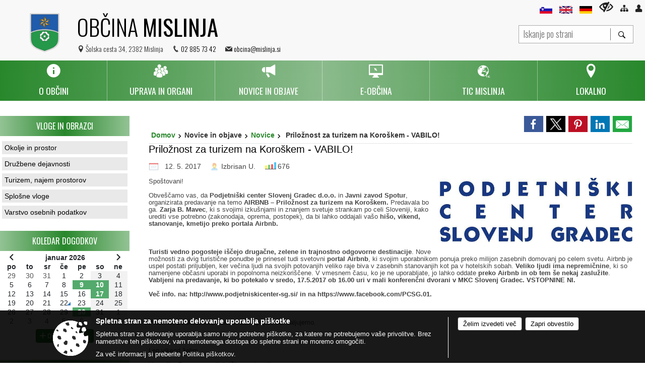

--- FILE ---
content_type: text/html; charset=utf-8
request_url: https://www.mislinja.si/objava/83159
body_size: 190681
content:



<!DOCTYPE html>
<html lang="sl">
<head prefix="og: https://ogp.me/ns#">
    <meta charset="utf-8" />
    <meta property="og:type" content="website" />
    <title> Priložnost za turizem na Koroškem - VABILO! - mislinja.si</title>
    <meta property="og:title" content=" Priložnost za turizem na Koroškem - VABILO! - mislinja.si" />
    <meta property="fb:app_id" content="1414532895426376" />
    <meta name="copyright" content="Copyright Sigmateh, 2025. Vse pravice pridržane.">
    <meta name="author" content="E-občina">
    <meta name="description" content="Spo&amp;scaron;tovani!
Obve&amp;scaron;čamo vas, da Podjetni&amp;scaron;ki center Slovenj Gradec d.o.o. in Javni zavod Spotur, organizirata predavanje na temo AIRBNB &amp;ndash; Priložnost za turizem na Koro&amp;scaron;kem. Predavala bo ga. Zarja B. Mavec, ki s svojimi izku&amp;scaron;njami in znanjem svetuje strankam po celi Sloveniji, kako urediti vse potrebno (zakonodaja, oprema, postopek), da bi lahko oddajali va&amp;scaron;o hi&amp;scaron;o, vikend, stanovanje, kmetijo preko portala Airbnb.
 
Turisti vedno pogosteje..." />
    <meta property="og:description" content="Spo&amp;scaron;tovani!
Obve&amp;scaron;čamo vas, da Podjetni&amp;scaron;ki center Slovenj Gradec d.o.o. in Javni zavod Spotur, organizirata predavanje na temo AIRBNB &amp;ndash; Priložnost za turizem na Koro&amp;scaron;kem. Predavala bo ga. Zarja B. Mavec, ki s svojimi izku&amp;scaron;njami in znanjem svetuje strankam po celi Sloveniji, kako urediti vse potrebno (zakonodaja, oprema, postopek), da bi lahko oddajali va&amp;scaron;o hi&amp;scaron;o, vikend, stanovanje, kmetijo preko portala Airbnb.
 
Turisti vedno pogosteje..." />
    <meta name="keywords" content="novice, aktualno dogajanje, novice v regiji, obcinske novice, občinske novice, oglasna deska, dogajanje v obcini, dogajanje v občini, obcinska stran, občinska stran, novosti v obcini, novosti v občini, Mislinja, Občina Mislinja" />
    <meta name="viewport" content="width=device-width, initial-scale=1.0" />
        <meta name="facebook-domain-verification" content="m7mhu9pg7a9qdrpy2ccneuyjbixnpq" />
    
    
                    <meta property="og:url" content="https://www.mislinja.si/objava/83159" />
                    <meta property="og:image" content="http://www.mislinja.si/favicons/mislinja/mstile-150x150.png" />
                

            <link rel="shortcut icon" href="/favicons/mislinja/favicon.ico?v=7kxM7lPYPq">
        <link rel="canonical" href="https://www.mislinja.si/objava/83159" />
        <link rel="sitemap" type="application/xml" title="Sitemap" href="/sitemapxml">

    <script src="/bundles/jquerybasic?v=391"></script>

    <script src="/bundles/bootstrap?v=391"></script>


    <!--[if lte IE 9]>
        <link href="/Scripts/animateit/iefix?v=WVNPMo8DK8TNI_w7e8_RCm17J9vKRIQ26uWUHEE5Dy01" rel="stylesheet"/>

    <![endif]-->
    <link href="/Content/osnovno?v=391" rel="stylesheet"/>

    <link href="/Content/bootstrap/bootstrap.min.css?v=391" rel="stylesheet"/>


    <script type="text/javascript">
        window.addEventListener("DOMContentLoaded", function () {
            if (window.navigator.userAgent.indexOf("Trident/") > 0) {
                alert("Ker za brskanje uporabljate starejšo različico spletnega brskalnika, vse funkcionalnosti spletnega mesta morda ne bodo na voljo. Predlagamo, da namestite Microsoft EDGE, Mozilla Firefox, Google Chrome ali katerega od drugih sodobnih spletnih brskalnikov.");
            }
        });
    </script>

    <script class="structured-data-org" type="application/ld+json">
        {
        "@context":"https://schema.org",
        "@type":"Organization",
        "name":"Občina Mislinja",
        "legalName":"Občina Mislinja",
        "url":"https://www.mislinja.si",
        "logo":"https://e-obcina.si/Images/Grbi/mislinja.png",
        "contactPoint":
        {"@type":"ContactPoint","contactType":"Spletna stran Občine Mislinja","telephone":"[02 885 73 42]","email":"obcina@mislinja.si"}
        }
    </script>



        <link href="/Content/TinyMce/tinymce.min.css" rel="stylesheet" type="text/css" />

            <link href="/Content/Glave/advancedextended5.min.css" rel="stylesheet" type="text/css" />
        <link href="/Content/Personalized/90.min.css" rel="stylesheet" type="text/css" />


    <link rel="stylesheet" href="/Fonts/eoicons/eoicons.css" />

    
    <link href="/Content/Responsive/novica?v=StFp0hTnC6woZi59JX9mogjjEoQcv0xHXfZK_LtP9O01" rel="stylesheet"/>


</head>
<body class="subpage    sl-SI">


    <div id="menu_mobile">
        <div id="header">
            <a href="#menu-left" class="eoicons eoicon-list" style="left: 0;" title="Meni - levo" aria-label="Meni - levo"></a>

                <div id="mobile_languages">
                        <a  href="/Home?lang=sl">
                            <span class="flag sl-SI" title="Slovensko"></span>
                        </a>
                                                                <a  href="/objava/96044">
                            <span class="flag en-GB" title="English"></span>
                        </a>
                                            <a  href="/objava/96045">
                            <span class="flag de-DE" title="Deutsch"></span>
                        </a>
                                                                                                </div>
            
            <a href="#menu-right" class="eoicons eoicon-user2" style="right: 0;" title="Meni - desno" aria-label="Meni - desno"></a>

        </div>

        <nav id="menu-left" role="navigation" aria-label="Glavna navigacija">
            <ul>
                        <li>
                                    <span>O OBČINI</span>
                                                            <ul>
                                        <li>
                                                <span>Predstavitev občine</span>

                                                <ul>
                                                            <li><a href="/objave/175" target="_self">Splošna predstavitev</a></li>
                                                            <li><a href="/objave/347" target="_self">Vizitka občine</a></li>
                                                            <li><a href="/objave/172" target="_self">Naselja v občini</a></li>
                                                            <li><a href="/objave/191" target="_self">Občinski praznik</a></li>
                                                            <li><a href="/objave/187" target="_self">Simboli občine</a></li>
                                                </ul>
                                        </li>
                                        <li>
                                                <a href="/gdpr" target="_self">Varstvo osebnih podatkov</a>

                                        </li>
                                        <li>
                                                <a href="/katalogjavnegaznacaja" target="_self">Informacije javnega značaja</a>

                                        </li>
                                        <li>
                                                <a href="/objave/161" target="_self">Proračuni občine</a>

                                        </li>
                                        <li>
                                                <a href="/objava/96037" target="_self">Civilna zaščita</a>

                                        </li>
                                        <li>
                                                <a href="/objave/188" target="_self">Častni občani in prejemniki priznanj</a>

                                        </li>
                                        <li>
                                                <a href="/objave/185" target="_self">Občinski predpisi</a>

                                        </li>
                                        <li>
                                                <a href="/objave/177" target="_self">Strateški dokumenti</a>

                                        </li>
                                        <li>
                                                <a href="/objave/107" target="_self">Občinski prostorski akti</a>

                                        </li>
                                </ul>
                        </li>
                        <li>
                                    <span>UPRAVA IN ORGANI</span>
                                                            <ul>
                                        <li>
                                                <span>Občinska uprava</span>

                                                <ul>
                                                            <li><a href="/objave/230" target="_self">Imenik zaposlenih</a></li>
                                                            <li><a href="/objave/200" target="_self">Naloge in pristojnosti</a></li>
                                                </ul>
                                        </li>
                                        <li>
                                                <span>Župan</span>

                                                <ul>
                                                            <li><a href="/objave/176" target="_self">Predstavitev župana</a></li>
                                                            <li><a href="/objava/57288" target="_self">Komisije in odbori</a></li>
                                                </ul>
                                        </li>
                                        <li>
                                                <a href="/objave/294" target="_self">Podžupani</a>

                                        </li>
                                        <li>
                                                <span>Občinski svet</span>

                                                <ul>
                                                            <li><a href="/objave/229" target="_self">Sestava - člani</a></li>
                                                            <li><a href="/objave/76" target="_self">Seje (gradivo in zapisniki)</a></li>
                                                            <li><a href="/objave/131" target="_self">Potrjeni zapisniki sej občinskega sveta </a></li>
                                                            <li><a href="/objava/57315" target="_self">Statut in poslovnik</a></li>
                                                            <li><a href="http://www.lex-localis.info/KatalogInformacij/KatalogDrevo.aspx?SectionID=53a5d36e-f41e-41a2-b72e-c6c358e0cf25" target="_blank">Občinski predpisi</a></li>
                                                </ul>
                                        </li>
                                        <li>
                                                <span>Odbori in komisije</span>

                                                <ul>
                                                            <li><a href="/objave/115?subcategory=143" target="_self">Seznam komisij in odborov, ki jih imenuje občinski svet</a></li>
                                                            <li><a href="/objave/115?subcategory=148" target="_self">Seznam komisij in odborov, ki jih imenuje župan</a></li>
                                                            <li><a href="/objava/738426" target="_self">Potrjeni zapisniki sej odborov občinskega sveta</a></li>
                                                </ul>
                                        </li>
                                        <li>
                                                <a href="/objava/95694" target="_self">Nadzorni odbor</a>

                                        </li>
                                        <li>
                                                <a href="/objava/62254" target="_self">Občinska volilna komisija</a>

                                        </li>
                                        <li>
                                                <a href="/objava/57293" target="_self">Medobčinski inšpektorat</a>

                                        </li>
                                </ul>
                        </li>
                        <li>
                                    <span>NOVICE IN OBJAVE</span>
                                                            <ul>
                                        <li>
                                                <a href="/objave/8" target="_self">Novice</a>

                                        </li>
                                        <li>
                                                <a href="/objave/38" target="_self">Lokalni utrip</a>

                                        </li>
                                        <li>
                                                <a href="/objave/43" target="_self">Dogodki v občini</a>

                                        </li>
                                        <li>
                                                <a href="/objave/274" target="_self">Zapore cest</a>

                                        </li>
                                        <li>
                                                <a href="/objave/58" target="_self">Javni razpisi in naročila</a>

                                        </li>
                                        <li>
                                                <a href="/objave/46" target="_self">Projekti in investicije</a>

                                        </li>
                                        <li>
                                                <a href="/objave/63" target="_self">Občinski časopisi</a>

                                        </li>
                                        <li>
                                                <a href="/objave/76" target="_self">Seje občinskega sveta</a>

                                        </li>
                                </ul>
                        </li>
                        <li>
                                    <span>E-OBČINA</span>
                                                            <ul>
                                        <li>
                                                <a href="/objave/364" target="_self">Vloge in obrazci</a>

                                        </li>
                                        <li>
                                                <a href="/objave/391" target="_self">Predlogi in prijave</a>

                                        </li>
                                        <li>
                                                <a href="/objave/404" target="_self">Vprašajte - Občina odgovarja</a>

                                        </li>
                                </ul>
                        </li>
                        <li>
                                <a href="/" target="_self">
                                    <span>TIC MISLINJA</span>
                                </a>
                                                            <ul>
                                        <li>
                                                <a href="/objava/959454" target="_self">O nas</a>

                                        </li>
                                        <li>
                                                <a href="/objave/95" target="_self">Prenočišča</a>

                                        </li>
                                        <li>
                                                <a href="/objave/112" target="_self">Gostinstvo in kulinarika</a>

                                        </li>
                                        <li>
                                                <a href="/objave/91" target="_self">Turizem - znamenitosti</a>

                                        </li>
                                        <li>
                                                <a href="/files/custom/90/360VP/Obcina_Mislinja_MiT-360VP.html" target="_self">Virtualna panorama</a>

                                        </li>
                                        <li>
                                                <a href="/objave/104?subcategory=71" target="_self">Pohodne poti</a>

                                        </li>
                                </ul>
                        </li>
                        <li>
                                    <span>LOKALNO</span>
                                                            <ul>
                                        <li>
                                                <a href="/objave/49" target="_self">Društva v občini</a>

                                        </li>
                                        <li>
                                                <a href="/objave/48" target="_self">Vaške skupnosti</a>

                                        </li>
                                        <li>
                                                <a href="/objava/57302" target="_self">Gasilstvo v občini</a>

                                        </li>
                                        <li>
                                                <a href="/objave/51" target="_self">Javni zavodi in podjetja</a>

                                        </li>
                                        <li>
                                                <a href="/objave/53" target="_self">Pomembne številke</a>

                                        </li>
                                        <li>
                                                <a href="/objava/237259" target="_self">Mislinja zdravo mesto</a>

                                        </li>
                                        <li>
                                                <a href="/objave/171" target="_self">Lokacije defibrilatorjev</a>

                                        </li>
                                </ul>
                        </li>

            </ul>
        </nav>

        <nav id="menu-right" role="navigation" aria-label="Nastavitve">
            <ul>
                    <li>
                        <a id="login-link-mobile" href="/Prijava">Prijava</a>
                        <script type="text/javascript">
                            $(function () {
                                $("#login-link-mobile").prop("href", "/prijava?ReturnUrl=" + window.location.pathname);
                            });
                        </script>
                    </li>
                    <li>
                        <a href="/Registracija">Registracija</a>
                    </li>
            </ul>
        </nav>
    </div>
    <script type="text/javascript">
        $(function () {
            $("#menu-left .mm-btn_close").removeClass("mm-btn_close").addClass("mm-btn_search");
            $("#menu-left .mm-btn_search").attr("href", "javascript:void(0);");

            $(document).on("click", "#menu-left .mm-btn_search", function () {
                $("#menu-left .mm-searchfield").submit();
            });

            $("nav#menu-left .mm-navbars_top .mm-navbar .mm-btn_search").removeAttr("aria-owns"); // brez tega je celotna stran aria-hidden=true
        })



        document.addEventListener(
            "DOMContentLoaded", () => {
            new Mmenu("nav#menu-left", {
                "offCanvas": {
                    "position": "left-front"
                },
                "theme": "dark",
                "navbar": {
                    "title": "Glavni meni"
                },
                "navbars": [
                    {
                        "position": "top",
                        "content": [
                            "searchfield"
                        ]
                    }

,{"position": "bottom","content": ["<a class='eoicons eoicon-facebook' href='https://www.facebook.com/obcinamislinja/'></a>","<a class='eoicons eoicon-phone2' href='tel:02 885 73 42'></a>","<a class='eoicons eoicon-mail' href='mailto:obcina@mislinja.si'></a>"]}                ],
                "searchfield": {
                    placeholder: "Začni iskanje...",
                    title: "Za pričetek iskanja kliknite na puščico >",
                    noResults: "",
                    add: true,
                    search: false,
                    searchIn: "#abc123"
                }
            }, {
                "searchfield": {
                    "form": {
                        action: "/search",
                        method: "get"
                    },
                    "input": {
                        type: "text",
                        name: "search_term",
                        id: "searchform"
                    },
                    "submit": true
                }
            });

            new Mmenu("nav#menu-right", {
                "offCanvas": {
                    "position": "right-front"
                },
                "theme": "dark",
                "navbar": {
                    "title": "Uporabnik"
                }
            });

            if ($("#vsebina .modal").length > 0) {
                $.each($("#vsebina .modal"), function () {
                    $(this).appendTo("body");
                });
            }
        });
    </script>
    <style type="text/css">
        .mm-navbars.mm-navbars--bottom {
            font-size: 1.5rem;
        }
    </style>


<div id="head-container" class="headstyle-advancedextended5 d-print-none">
    <div id="glava">
        <a id="jump-to-main-content" href="#maincontent" aria-label="Skok na vsebino">Skok na vsebino</a>

        <div class="head-inner-container">
            <ul class="skrij_pod_715">
                    <li>
                        <a  href="/Home?lang=sl">
                            <img src="/Images/Design/Languages/si.png" alt="Slovenski" style="margin-top: 2px; height: 15px;" />
                        </a>
                    </li>
                                    <li>
                        <a  href="/objava/96044">
                            <img src="/Images/Design/Languages/en.png" alt="English" style="margin-top: 2px; height: 15px;" />
                        </a>
                    </li>
                                    <li>
                        <a  href="/objava/96045">
                            <img src="/Images/Design/Languages/de.png" alt="Deutsch" style="margin-top: 2px; height: 15px;" />
                        </a>
                    </li>
                                                                                                                    <li>
                        <a class="eoicons eoicon-blind" href="#" onclick="$('#bps_control').modal('show');" title="Uporabniki z različnimi oblikami oviranosti"></a>
                    </li>
                    <li>
                        <a class="eoicons eoicon-sitemap" href="/sitemap" title="Kazalo strani"></a>
                    </li>
                                    <li class="skrij_pod_715">
                        <a class="eoicons eoicon-user" id="login-link" href="/prijava" title="Prijava"></a>
                        <script type="text/javascript">
                            $(function () {
                                $("#login-link").prop("href", "/prijava?ReturnUrl=" + window.location.pathname);
                            });
                        </script>
                    </li>
            </ul>
            <div id="logo_container">
<div id="searchbar_header">
    <form id="search_form" method="GET" action="/search">
        <div>
            <input aria-label="Iskanje po strani" type="text" id="search_term" name="search_term" placeholder="Iskanje po strani" maxlength="100" title="Iskanje po strani" />
            <button aria-label="Išči" id="search_btn" type="submit" class="color1_border_left" value="">
                <span class="eoicons eoicon-search"></span>
            </button>
        </div>
    </form>
</div>

<script type="text/javascript">
    $(document).on("submit", "#search_form", function (e) {
        if ($("#search_form #search_term").val().length < 3) {
            e.preventDefault();
            alert("Iskalni niz mora biti dolg najmanj tri znake!");
        }
    });
</script>                <a href="/">
                        <img alt="Grb Občine Mislinja" id="logo" src="/Images/Grbi/mislinja.png" />
                                            <div class="municipality_name">
                            <span class="municipality_word">
Občina                            </span>
                            Mislinja
                        </div>
                </a>
<div id="short_contact_info">
        <div id="address">
            <label class="eoicons eoicon-location"></label>
            <span>Šolska cesta 34, 2382 Mislinja</span>
        </div>
            <div id="phone">
            <label class="eoicons eoicon-phone2"></label>
            <a href="tel:02 885 73 42">02 885 73 42</a>
        </div>
                <div id="email">
            <label class="eoicons eoicon-mail"></label>
                <a href="mailto:obcina@mislinja.si">obcina@mislinja.si</a>
        </div>
</div>                            </div>
            <div id="top_menu_container">
                <ul id="top_menu" class="skrij_pod_815">

                    

<li class="razteg"></li>
                </ul>
            </div>
        </div>
    </div>


    <div id="photo_swap">
        <div id="additional_element"></div>
    </div>

    <style type="text/css">
        #menu_desktop > div .MeniClass #main_menu > li {
            width: 16.6666666666667%;
        }
    </style>

        <div id="main_menu_container">
            
<div id="menu_desktop">
    <div>
        <div class="MeniClass" role="navigation" aria-label="Glavna navigacija">
            <ul id="main_menu" role="menubar">
                        <li role="none">
                                <a role="menuitem" href="javascript:void(0);" target="_self" class="menu_title" aria-haspopup="true" tabindex="0">
                                        <span class="menu_icon eoicons eoicon-info"></span>
                                    <span class="menu_title_text">O OBČINI</span>
                                </a>
                                                            <ul role="menu" class="menu_column color1_dark">
                                        <li role="none">
                                                <a role="menuitem" aria-haspopup="true" href="javascript:void(0);">Predstavitev občine</a>

                                                <ul role="menu" class="submenu" style="margin: 0; padding: 0;">
                                                            <li role="none"><a role="menuitem" href="/objave/175" target="_self">Splošna predstavitev</a></li>
                                                            <li role="none"><a role="menuitem" href="/objave/347" target="_self">Vizitka občine</a></li>
                                                            <li role="none"><a role="menuitem" href="/objave/172" target="_self">Naselja v občini</a></li>
                                                            <li role="none"><a role="menuitem" href="/objave/191" target="_self">Občinski praznik</a></li>
                                                            <li role="none"><a role="menuitem" href="/objave/187" target="_self">Simboli občine</a></li>
                                                </ul>
                                        </li>
                                        <li role="none">
                                                <a role="menuitem" aria-haspopup="false" href="/gdpr" target="_self">Varstvo osebnih podatkov</a>

                                        </li>
                                        <li role="none">
                                                <a role="menuitem" aria-haspopup="false" href="/katalogjavnegaznacaja" target="_self">Informacije javnega značaja</a>

                                        </li>
                                        <li role="none">
                                                <a role="menuitem" aria-haspopup="false" href="/objave/161" target="_self">Proračuni občine</a>

                                        </li>
                                        <li role="none">
                                                <a role="menuitem" aria-haspopup="false" href="/objava/96037" target="_self">Civilna zaščita</a>

                                        </li>
                                        <li role="none">
                                                <a role="menuitem" aria-haspopup="false" href="/objave/188" target="_self">Častni občani in prejemniki priznanj</a>

                                        </li>
                                        <li role="none">
                                                <a role="menuitem" aria-haspopup="false" href="/objave/185" target="_self">Občinski predpisi</a>

                                        </li>
                                        <li role="none">
                                                <a role="menuitem" aria-haspopup="false" href="/objave/177" target="_self">Strateški dokumenti</a>

                                        </li>
                                        <li role="none">
                                                <a role="menuitem" aria-haspopup="false" href="/objave/107" target="_self">Občinski prostorski akti</a>

                                        </li>
                                </ul>
                        </li>
                        <li role="none">
                                <a role="menuitem" href="javascript:void(0);" target="_self" class="menu_title" aria-haspopup="true" tabindex="0">
                                        <span class="menu_icon eoicons eoicon-users"></span>
                                    <span class="menu_title_text">UPRAVA IN ORGANI</span>
                                </a>
                                                            <ul role="menu" class="menu_column color1_dark">
                                        <li role="none">
                                                <a role="menuitem" aria-haspopup="true" href="javascript:void(0);">Občinska uprava</a>

                                                <ul role="menu" class="submenu" style="margin: 0; padding: 0;">
                                                            <li role="none"><a role="menuitem" href="/objave/230" target="_self">Imenik zaposlenih</a></li>
                                                            <li role="none"><a role="menuitem" href="/objave/200" target="_self">Naloge in pristojnosti</a></li>
                                                </ul>
                                        </li>
                                        <li role="none">
                                                <a role="menuitem" aria-haspopup="true" href="javascript:void(0);">Župan</a>

                                                <ul role="menu" class="submenu" style="margin: 0; padding: 0;">
                                                            <li role="none"><a role="menuitem" href="/objave/176" target="_self">Predstavitev župana</a></li>
                                                            <li role="none"><a role="menuitem" href="/objava/57288" target="_self">Komisije in odbori</a></li>
                                                </ul>
                                        </li>
                                        <li role="none">
                                                <a role="menuitem" aria-haspopup="false" href="/objave/294" target="_self">Podžupani</a>

                                        </li>
                                        <li role="none">
                                                <a role="menuitem" aria-haspopup="true" href="javascript:void(0);">Občinski svet</a>

                                                <ul role="menu" class="submenu" style="margin: 0; padding: 0;">
                                                            <li role="none"><a role="menuitem" href="/objave/229" target="_self">Sestava - člani</a></li>
                                                            <li role="none"><a role="menuitem" href="/objave/76" target="_self">Seje (gradivo in zapisniki)</a></li>
                                                            <li role="none"><a role="menuitem" href="/objave/131" target="_self">Potrjeni zapisniki sej občinskega sveta </a></li>
                                                            <li role="none"><a role="menuitem" href="/objava/57315" target="_self">Statut in poslovnik</a></li>
                                                            <li role="none"><a role="menuitem" href="http://www.lex-localis.info/KatalogInformacij/KatalogDrevo.aspx?SectionID=53a5d36e-f41e-41a2-b72e-c6c358e0cf25" target="_blank">Občinski predpisi</a></li>
                                                </ul>
                                        </li>
                                        <li role="none">
                                                <a role="menuitem" aria-haspopup="true" href="javascript:void(0);">Odbori in komisije</a>

                                                <ul role="menu" class="submenu" style="margin: 0; padding: 0;">
                                                            <li role="none"><a role="menuitem" href="/objave/115?subcategory=143" target="_self">Seznam komisij in odborov, ki jih imenuje občinski svet</a></li>
                                                            <li role="none"><a role="menuitem" href="/objave/115?subcategory=148" target="_self">Seznam komisij in odborov, ki jih imenuje župan</a></li>
                                                            <li role="none"><a role="menuitem" href="/objava/738426" target="_self">Potrjeni zapisniki sej odborov občinskega sveta</a></li>
                                                </ul>
                                        </li>
                                        <li role="none">
                                                <a role="menuitem" aria-haspopup="false" href="/objava/95694" target="_self">Nadzorni odbor</a>

                                        </li>
                                        <li role="none">
                                                <a role="menuitem" aria-haspopup="false" href="/objava/62254" target="_self">Občinska volilna komisija</a>

                                        </li>
                                        <li role="none">
                                                <a role="menuitem" aria-haspopup="false" href="/objava/57293" target="_self">Medobčinski inšpektorat</a>

                                        </li>
                                </ul>
                        </li>
                        <li role="none">
                                <a role="menuitem" href="javascript:void(0);" target="_self" class="menu_title" aria-haspopup="true" tabindex="0">
                                        <span class="menu_icon eoicons eoicon-megaphone"></span>
                                    <span class="menu_title_text">NOVICE IN OBJAVE</span>
                                </a>
                                                            <ul role="menu" class="menu_column color1_dark">
                                        <li role="none">
                                                <a role="menuitem" aria-haspopup="false" href="/objave/8" target="_self">Novice</a>

                                        </li>
                                        <li role="none">
                                                <a role="menuitem" aria-haspopup="false" href="/objave/38" target="_self">Lokalni utrip</a>

                                        </li>
                                        <li role="none">
                                                <a role="menuitem" aria-haspopup="false" href="/objave/43" target="_self">Dogodki v občini</a>

                                        </li>
                                        <li role="none">
                                                <a role="menuitem" aria-haspopup="false" href="/objave/274" target="_self">Zapore cest</a>

                                        </li>
                                        <li role="none">
                                                <a role="menuitem" aria-haspopup="false" href="/objave/58" target="_self">Javni razpisi in naročila</a>

                                        </li>
                                        <li role="none">
                                                <a role="menuitem" aria-haspopup="false" href="/objave/46" target="_self">Projekti in investicije</a>

                                        </li>
                                        <li role="none">
                                                <a role="menuitem" aria-haspopup="false" href="/objave/63" target="_self">Občinski časopisi</a>

                                        </li>
                                        <li role="none">
                                                <a role="menuitem" aria-haspopup="false" href="/objave/76" target="_self">Seje občinskega sveta</a>

                                        </li>
                                </ul>
                        </li>
                        <li role="none">
                                <a role="menuitem" href="javascript:void(0);" target="_self" class="menu_title" aria-haspopup="true" tabindex="0">
                                        <span class="menu_icon eoicons eoicon-eservices2"></span>
                                    <span class="menu_title_text">E-OBČINA</span>
                                </a>
                                                            <ul role="menu" class="menu_column color1_dark">
                                        <li role="none">
                                                <a role="menuitem" aria-haspopup="false" href="/objave/364" target="_self">Vloge in obrazci</a>

                                        </li>
                                        <li role="none">
                                                <a role="menuitem" aria-haspopup="false" href="/objave/391" target="_self">Predlogi in prijave</a>

                                        </li>
                                        <li role="none">
                                                <a role="menuitem" aria-haspopup="false" href="/objave/404" target="_self">Vprašajte - Občina odgovarja</a>

                                        </li>
                                </ul>
                        </li>
                        <li role="none">
                                <a role="menuitem" href="/" target="_self" class="menu_title" aria-haspopup="true" tabindex="0">
                                        <span class="menu_icon eoicons eoicon-TIC"></span>
                                    <span>
                                            <span class="menu_title_text">TIC MISLINJA</span>
                                    </span>
                                </a>
                                                            <ul role="menu" class="menu_column color1_dark">
                                        <li role="none">
                                                <a role="menuitem" aria-haspopup="false" href="/objava/959454" target="_self">O nas</a>

                                        </li>
                                        <li role="none">
                                                <a role="menuitem" aria-haspopup="false" href="/objave/95" target="_self">Prenočišča</a>

                                        </li>
                                        <li role="none">
                                                <a role="menuitem" aria-haspopup="false" href="/objave/112" target="_self">Gostinstvo in kulinarika</a>

                                        </li>
                                        <li role="none">
                                                <a role="menuitem" aria-haspopup="false" href="/objave/91" target="_self">Turizem - znamenitosti</a>

                                        </li>
                                        <li role="none">
                                                <a role="menuitem" aria-haspopup="false" href="/files/custom/90/360VP/Obcina_Mislinja_MiT-360VP.html" target="_self">Virtualna panorama</a>

                                        </li>
                                        <li role="none">
                                                <a role="menuitem" aria-haspopup="false" href="/objave/104?subcategory=71" target="_self">Pohodne poti</a>

                                        </li>
                                </ul>
                        </li>
                        <li role="none">
                                <a role="menuitem" href="javascript:void(0);" target="_self" class="menu_title" aria-haspopup="true" tabindex="0">
                                        <span class="menu_icon eoicons eoicon-location"></span>
                                    <span class="menu_title_text">LOKALNO</span>
                                </a>
                                                            <ul role="menu" class="menu_column color1_dark">
                                        <li role="none">
                                                <a role="menuitem" aria-haspopup="false" href="/objave/49" target="_self">Društva v občini</a>

                                        </li>
                                        <li role="none">
                                                <a role="menuitem" aria-haspopup="false" href="/objave/48" target="_self">Vaške skupnosti</a>

                                        </li>
                                        <li role="none">
                                                <a role="menuitem" aria-haspopup="false" href="/objava/57302" target="_self">Gasilstvo v občini</a>

                                        </li>
                                        <li role="none">
                                                <a role="menuitem" aria-haspopup="false" href="/objave/51" target="_self">Javni zavodi in podjetja</a>

                                        </li>
                                        <li role="none">
                                                <a role="menuitem" aria-haspopup="false" href="/objave/53" target="_self">Pomembne številke</a>

                                        </li>
                                        <li role="none">
                                                <a role="menuitem" aria-haspopup="false" href="/objava/237259" target="_self">Mislinja zdravo mesto</a>

                                        </li>
                                        <li role="none">
                                                <a role="menuitem" aria-haspopup="false" href="/objave/171" target="_self">Lokacije defibrilatorjev</a>

                                        </li>
                                </ul>
                        </li>
                <li class="razteg"></li>
            </ul>
        </div>
    </div>
</div>
        </div>
</div>

<script type="text/javascript">
    $(function () {
        if ($('#main_menu_container #main_menu ul').length > 0) {
            new Menubar($('#main_menu_container #main_menu').get(0)).init();
        }


        if ($(window).width() < 815) {
            $("#menu_mobile").show();
        }
    });

    $(window).resize(function () {
        if ($(window).width() < 815) {
            $("#menu_mobile").show();
        } else {
            $("#menu_mobile").hide();
        }
    });
</script>

        <link href="/Content/Stili/osnovni4.min.css" rel="stylesheet" type="text/css" />

    


    <div id="sidebar">



            <div id="bps-popup" class="skrij_nad_815 d-print-none">
                <div>
                    <a href="#" onclick="$('#bps_control').modal('show');" class="eoicons eoicon-eye" title="Uporabniki z različnimi oblikami oviranosti"></a>
                </div>
            </div>
    </div>
    <div id="vsebina" data-id="83159">
            <div id="middle-column" class="margin-left-menu " role="main">
                <a name="maincontent"></a>
                  




    <div class="spodnja_crta osrednji_vsebina" style="overflow: visible;">
        

<div class="social_row d-print-none">
    <div class="social-group">
        <div class="title">Deli s prijatelji</div>
        <div class="plugins">
            <button type="button" class="social-facebook image-effect-1" role="link" title="Deli na omrežju Facebook" onclick="window.open('http://www.facebook.com/sharer.php?u=https://www.mislinja.si/objava/83159', 'mywin' ,'left=50,top=50,width=600,height=350,toolbar=0'); return false;"></button>
            <button type="button" class="social-x image-effect-1" role="link" title="Deli na omrežju Twitter" onclick="window.open('https://twitter.com/intent/tweet?text= Priložnost za turizem na Koroškem - VABILO! - mislinja.si&amp;url=https://www.mislinja.si/objava/83159;via=E-obcina.si', 'mywin' ,'left=50,top=50,width=600,height=350,toolbar=0'); return false;"></button>
            <button type="button" class="social-pinterest image-effect-1" role="link" title="Deli na omrežju Pinterest" onclick="window.open('http://pinterest.com/pin/create/button/?url=https://www.mislinja.si/objava/83159&amp;media=https://www.e-obcina.si/favicons/mislinja/mstile-150x150.png', 'mywin' ,'left=50,top=50,width=600,height=350,toolbar=0'); return false;"></button>
            <button type="button" class="social-linkedin image-effect-1" role="link" title="Deli na omrežju LinkedIn" onclick="window.open('http://www.linkedin.com/shareArticle?mini=true&url=https://www.mislinja.si/objava/83159&amp;media=https://www.e-obcina.si/favicons/mislinja/mstile-150x150.png', 'mywin' ,'left=50,top=50,width=600,height=350,toolbar=0'); return false;"></button>
            <button type="button" class="social-mail image-effect-1" role="link" title="Pošlji po e-pošti" onclick="window.open('mailto:?subject= Priložnost za turizem na Koroškem - VABILO! - mislinja.si&body=https://www.mislinja.si/objava/83159&amp;');"></button>
        </div>
    </div>
</div><input id="current_content_id" name="current_content_id" type="hidden" value="1585" /><div id="current-location" class="d-print-none colored_links">
    <div>
        <a style="overflow: hidden; display: inline-block;" href="/">Domov</a>
 <span style="overflow: hidden;">Novice in objave</span> <a style="overflow: hidden; display: inline-block;" href="/objave/8">Novice</a>         <span id="current-location-title" class="odreziTekstDodajTriPike"> Priložnost za turizem na Koroškem - VABILO!</span>    </div>
</div>
    <h1 id="main_title">

 Priložnost za turizem na Koroškem - VABILO!    </h1>




            <div id="short_info">
                    <span style="padding-right: 15px;"><span class="emunicipality-calendar-icon emunicipality-calendar-icon-md" data-bs-toggle="tooltip" title="Datum objave"></span>12. 5. 2017</span>
                                    <span style="padding-right: 15px;">
                        <span class="emunicipality-author-icon emunicipality-author-icon-md" data-bs-toggle="tooltip" title="Objavil"></span>
Izbrisan U.                    </span>
                                    <span style="padding-right: 15px;"><span class="emunicipality-stat-icon emunicipality-stat-icon-md" data-bs-toggle="tooltip" title="Število ogledov (podatek se osveži vsakih 15 minut)"></span>676</span>
            </div>



        <ul class="main-post-tabs nav nav-tabs mt-3" style="clear: left; display: none;">
                        <li class="nav-item">
                <a class="nav-link active" data-id="category_default" data-bs-toggle="tab" href="#category_default">
Osnovni podatki                </a>
            </li>
                    </ul>

        <input id="current_page" name="current_page" type="hidden" value="1" />
        <input id="current_tab" name="current_tab" type="hidden" value="" />

        <div class="tab-content" style="clear: left;">
            <div id="category_default" class="tab-pane active">
                



<div class="details_category_8" style="margin-top: 15px; clear: both;">
                    <div id="cover_image" style="float: right;">
                    <figcaption itemprop="caption description">
                        <a href="/Datoteke/Slike/Novice/83159/l_83159_1.jpg" rel="picture[gallery]" class="image-container">
                            <img alt="" aria-hidden="true" src="/Datoteke/Slike/Novice/83159/l_83159_1.jpg" style="max-width: 400px; padding: 0 0 15px 15px;" />
                        </a>
                    </figcaption>
                </div>





<script type="text/javascript">
    $(function () {
        $('.podrobnosti').filter(function () {
            return $.trim($(this).text()).length == 0;
        }).remove();
    });
</script>
            <div style="">
                
                    <div class="opis obogatena_vsebina colored_links">
                        
                        <p>Spo&scaron;tovani!</p>
<p>Obve&scaron;čamo vas, da <strong>Podjetni&scaron;ki center Slovenj Gradec d.o.o.</strong>&nbsp;in&nbsp;<strong>Javni zavod Spotur</strong>, organizirata predavanje na temo&nbsp;<b>AIRBNB &ndash; Priložnost za turizem na Koro&scaron;kem. </b>Predavala bo ga. <strong>Zarja B. Mavec</strong>, ki s svojimi izku&scaron;njami in znanjem svetuje strankam po celi Sloveniji, kako urediti vse potrebno (zakonodaja, oprema, postopek), da bi lahko oddajali va&scaron;o&nbsp;<strong>hi&scaron;o, vikend, stanovanje, kmetijo preko portala Airbnb.</strong><strong></strong></p>
<p><strong>&nbsp;</strong></p>
<p><strong>Turisti vedno pogosteje i&scaron;čejo drugačne, zelene in trajnostno odgovorne destinacije</strong>. Nove možnosti za dvig turistične ponudbe je prinesel tudi svetovni&nbsp;<strong>portal Airbnb</strong>, ki svojim uporabnikom ponuja preko milijon zasebnih domovanj po celem svetu. Airbnb je uspel postati priljubljen, ker večina ljudi na svojih potovanjih veliko raje biva v zasebnih stanovanjih kot pa v hotelskih sobah. <strong>Veliko ljudi ima nepremičnine</strong>, ki so namenjene občasni uporabi in popolnoma neizkori&scaron;čene. V vmesnem času, ko je ne uporabljate, jo lahko oddate&nbsp;<strong>preko Airbnb in ob tem &scaron;e nekaj zaslužite</strong>. <strong>Vabljeni na predavanje, ki bo potekalo</strong><strong> v sredo, 17.5.2017 ob 16.00 uri </strong><strong>v mali konferenčni dvorani v</strong><strong> MKC Slovenj Gradec. </strong><b>VSTOPNINE NI.</b><strong></strong></p>
<p><b>Več info. na: http://www.podjetniskicenter-sg.si/ in na https://www.facebook.com/PCSG.01. </b></p>
<p>&nbsp;</p>
<p>Prosimo, če delite informacijo. Se najlep&scaron;e zahvaljujemo.</p>
<p>&nbsp;</p>
<p>Lep vikend želim</p>
<p><b>Veronika Zupanc, podjetni&scaron;ka svetovalka</b></p>
<p>@: veronika@podjetniskicenter-sg.si</p>
<p>M: 051 819 440</p>
                    </div>

            </div>
            <div style="">
                

<div class="priloge">
</div>
            </div>
            <div style="">
                



<div class="gallery gallery_big">

</div>
            </div>
            <div style="">
                

<div class="priloge">
</div>
            </div>



    

    



    



    
    

    

</div>


<link href="/Content/prettyphoto?v=Ni9Ui5ITfpqR7CsZ3wLjkofZnACGbCMJpy2-Ah50X4A1" rel="stylesheet"/>

<script src="/bundles/prettyphoto?v=nOAa94hOdnOlTveHTEXlwqH1mFhaoTAWhY6beQyUerU1"></script>


<script type="text/javascript">
    $(function() {
        $("a[rel^='picture']").magnificPopup({type:'image', gallery: { enabled: true } });
    });
</script>
            </div>
                    </div>
    </div>


<script type="text/javascript">
    $(function () {
        $(".main-post-tabs").each(function () {
            if ($(this).find('> li').length > 1) {
                $(this).css("display", "flex");
            }
        });

        initBootstrapTooltips();

        var hash = window.location.hash.substr(1);
        if (hash != "") {
            $('.nav-tabs a[href="#' + hash + '"]').tab('show');
        }

        $("body").addClass("single_post");
    });

    $('.main-post-tabs a').click(function (e) {
        if ($(this).data("id").substring(0, 8) == "category") {
            $("#current_tab").val($(this).data("id").substring(8));
            window.location.hash = $(this).data("id"); // spremenimo hash v url-ju zaradi povratka na isto stran (npr. iz seje komisije nazaj na komisijo)
            $('html, body').animate({ scrollTop: '0px' }, 300);
        }
    });

    function UpdateList() {
        $('.main-post-tabs a[href="#category' + ($("#current_tab").val() != '' ? $("#current_tab").val() : 0) + '"]').tab('show');
        $("#category" + ($("#current_tab").val() != '' ? $("#current_tab").val() : 0)).html('<div class="loading_svg_1"></div>');
        $.ajax({
            url: "/GetPosts",
            type: "POST",
            cache: false,
            data: {
                page: $("#current_page").val(),
                related_post_id: 83159,
                eo_id: 90,
                municipality_id: 90,
                category_id: $("#current_tab").val()
            },
            success: function (response) {
                $("#category" + ($("#current_tab").val() != '' ? $("#current_tab").val() : 0)).html(response);
            }
        });
    }

    
</script>
            </div>
            <div id="side-menu">
                    <div id="left-column" role="navigation" aria-label="Levo stransko področje">




<div class="menuBoxListGrouped menuBox custom_class_vloge">
        <h2 class="box-header color1">
            <a href="/objave/364">Vloge in obrazci</a>
        </h2>
    <div class="box-content">

            <button class="title" onclick="$('.menuBoxListGrouped .box-content #category138680').toggle(300);">Okolje in prostor</button>
            <ul id="category138680" class="details" style="display: none;">
                    <li>
                        <a href="/objava/399826">
                            <div class="odreziTekstDodajTriPike">
                                Vloga za rabo javnih površin in plakatiranja (prijava taksne obveznosti)
                            </div>
                        </a>
                    </li>
                    <li>
                        <a href="/objava/399827">
                            <div class="odreziTekstDodajTriPike">
                                Vloga - pobuda za izvedbo postopka lokacijske preveritve 138. člen ZUreP-3
                            </div>
                        </a>
                    </li>
                    <li>
                        <a href="/objava/658594">
                            <div class="odreziTekstDodajTriPike">
                                Zahteva za izdajo lokacijske informacije
                            </div>
                        </a>
                    </li>
                    <li>
                        <a href="/objava/584277">
                            <div class="odreziTekstDodajTriPike">
                                Vloga za dovolitev pokopa oziroma raztrosa pepela pokojnika zunaj pokopališča
                            </div>
                        </a>
                    </li>
                    <li>
                        <a href="/objava/532816">
                            <div class="odreziTekstDodajTriPike">
                                Vloga za izdajo soglasja za ureditev priključka na občinsko cesto
                            </div>
                        </a>
                    </li>
                    <li>
                        <a href="/objava/532819">
                            <div class="odreziTekstDodajTriPike">
                                Vloga za izdajo soglasja za gradnjo in rekonstrukcijo stavb, gradbeno inženirskih in drugih vrst objektov in naprav v varovalnem pasu prometne površine
                            </div>
                        </a>
                    </li>
                    <li>
                        <a href="/objava/399818">
                            <div class="odreziTekstDodajTriPike">
                                Vloga za odmero komunalnega prispevka
                            </div>
                        </a>
                    </li>
                    <li>
                        <a href="/objava/399824">
                            <div class="odreziTekstDodajTriPike">
                                Vloga za oprostitev plačila nadomestila za uporabo stavbnega zemljišča za prvih 5 let po vselitvi v novo zgrajen stanovanjski objekt
                            </div>
                        </a>
                    </li>
                    <li>
                        <a href="/objava/1086269">
                            <div class="odreziTekstDodajTriPike">
                                Vloga za oprostitev plačila nadomestila za uporabo stavbnega zemljišča (NUSZ) za zavezance z nižjimi dohodki in prejemniki socialnih transferov
                            </div>
                        </a>
                    </li>
                    <li>
                        <a href="/objava/399821">
                            <div class="odreziTekstDodajTriPike">
                                Vloga za zaporo občinske ceste zaradi prireditve
                            </div>
                        </a>
                    </li>
                    <li>
                        <a href="/objava/399822">
                            <div class="odreziTekstDodajTriPike">
                                Vloga za izdajo dovoljenja za popolno ali delno zaporo ceste
                            </div>
                        </a>
                    </li>
                    <li>
                        <a href="/objava/399823">
                            <div class="odreziTekstDodajTriPike">
                                Obrazec za predlagano spremembo namenske rabe zemljišča - pravne osebe
                            </div>
                        </a>
                    </li>
                    <li>
                        <a href="/objava/399828">
                            <div class="odreziTekstDodajTriPike">
                                Obrazec za predlagano spremembo namenske rabe zemljišča - fizične osebe
                            </div>
                        </a>
                    </li>
                    <li>
                        <a href="/objava/399825">
                            <div class="odreziTekstDodajTriPike">
                                Vloga za izdajo izjave o uveljavljanju predkupne pravice občine
                            </div>
                        </a>
                    </li>
            </ul>
            <button class="title" onclick="$('.menuBoxListGrouped .box-content #category138681').toggle(300);">Družbene dejavnosti</button>
            <ul id="category138681" class="details" style="display: none;">
                    <li>
                        <a href="/objava/399812">
                            <div class="odreziTekstDodajTriPike">
                                Vloga za denarno pomoč za novorojence v Občini Mislinja
                            </div>
                        </a>
                    </li>
                    <li>
                        <a href="/objava/555340">
                            <div class="odreziTekstDodajTriPike">
                                Prijava taksne obveznosti
                            </div>
                        </a>
                    </li>
                    <li>
                        <a href="/objava/399816">
                            <div class="odreziTekstDodajTriPike">
                                Prijava javne prireditve
                            </div>
                        </a>
                    </li>
                    <li>
                        <a href="/objava/399814">
                            <div class="odreziTekstDodajTriPike">
                                Vloga za prijavo obratovalnega časa gostinskega obrata ali kmetije
                            </div>
                        </a>
                    </li>
                    <li>
                        <a href="/objava/399813">
                            <div class="odreziTekstDodajTriPike">
                                Vloga za uveljavljanje pravic iz javnih sredstev (pristojen Center za socialno delo)
                            </div>
                        </a>
                    </li>
            </ul>
            <button class="title" onclick="$('.menuBoxListGrouped .box-content #category138682').toggle(300);">Turizem, najem prostorov</button>
            <ul id="category138682" class="details" style="display: none;">
                    <li>
                        <a href="/objava/399805">
                            <div class="odreziTekstDodajTriPike">
                                Vloga za najem večnamenske dvorane Lopan in drugih pripadajočih prostorov
                            </div>
                        </a>
                    </li>
                    <li>
                        <a href="/objava/722316">
                            <div class="odreziTekstDodajTriPike">
                                Vloga za uporabo športne dvorane Center za zdravje in šport Mislinja in telovadnice pri OŠ Mislinja
                            </div>
                        </a>
                    </li>
                    <li>
                        <a href="/objava/671122">
                            <div class="odreziTekstDodajTriPike">
                                Vloga za najem prostorov v Kulturnem domu Šentilj
                            </div>
                        </a>
                    </li>
            </ul>
            <button class="title" onclick="$('.menuBoxListGrouped .box-content #category138683').toggle(300);">Splošne vloge</button>
            <ul id="category138683" class="details" style="display: none;">
                    <li>
                        <a href="/objava/399809">
                            <div class="odreziTekstDodajTriPike">
                                Vloga za prijavo zapuščene živali
                            </div>
                        </a>
                    </li>
                    <li>
                        <a href="/objava/399810">
                            <div class="odreziTekstDodajTriPike">
                                Vloga za pridobitev informacije javnega značaja
                            </div>
                        </a>
                    </li>
                    <li>
                        <a href="/objava/581385">
                            <div class="odreziTekstDodajTriPike">
                                Prijava medobčinskemu inšpektoratu
                            </div>
                        </a>
                    </li>
            </ul>
            <button class="title" onclick="$('.menuBoxListGrouped .box-content #category138684').toggle(300);">Varstvo osebnih podatkov</button>
            <ul id="category138684" class="details" style="display: none;">
                    <li>
                        <a href="/objava/399830">
                            <div class="odreziTekstDodajTriPike">
                                Zahteva za seznanitev z osebnimi podatki
                            </div>
                        </a>
                    </li>
                    <li>
                        <a href="/objava/399831">
                            <div class="odreziTekstDodajTriPike">
                                Zahtevek za popravek, izbris, prenos ali omejitev obdelovanja osebnih podatkov
                            </div>
                        </a>
                    </li>
            </ul>
    </div>
</div>

<div class="boxEventsCalendar menuBox" >
        <h2 class="box-header color1">
            <a href="/dogodki">Koledar dogodkov</a>
        </h2>
    <div id="calendar713608" class="box-content">
        <div id="graphiccalendar"><div class="calendar_popup" style="position: absolute; z-index: 1000; background-color: #FFF; display: none;"></div></div>
            <a id="add_localLife_event" class="btn btn-sm btn-custombgcolor mt-2" href="/manage">
                <span class="eoicons eoicon-plus"></span> <span>Dodaj dogodek</span>
            </a>
    </div>
</div>



<script type="text/javascript">
    $(function () {
        function registerOpenSameDayEvent() {
            $(document).on('click keydown', '#calendar713608 #graphiccalendar .datepicker .datepicker-days td.day:not(.disabled)', function (e) {
                if (e.type === 'click' || (e.type === 'keydown' && (e.key === 'Enter' || e.key === ' '))) {
                    if (e.type === 'keydown') {
                        e.preventDefault();
                    }

                    var selectedDay = $(this).attr('data-day').replace(/\s+/g, '');
                    location.href ='/EventsOnDate?date=' + selectedDay;
                }
            });
        }

        $('#calendar713608 #graphiccalendar').on('dp.change', function (e) {
            var dateTimePicker = $(this).data("DateTimePicker");
            if (typeof dateTimePicker !== 'undefined') {
                location.href = '/EventsOnDate?date=' + dateTimePicker.viewDate().format('DD.MM.YYYY');
            }
        });

        $('#calendar713608 #graphiccalendar').on('dp.show', function (e) {
            registerOpenSameDayEvent();
        });

        $('#calendar713608 #graphiccalendar').on('dp.update', function (e) {
            if (e.change == 'M' || e.change == 'YYYY') {
                refreshEventsCalendar(e.viewDate._d);
            }
        });

        refreshEventsCalendar(new Date());

        let events = [];
        function refreshEventsCalendar(date) {
            let new_date = date;
            $.ajax({
                context: this,
                url: "/GetEvents",
                type: "GET",
                data: {
                    year: date.getFullYear(),
                    month: date.getMonth() + 1,
                    num_of_days_tolerance: 7
                                    },
                cache: false,
                success: function (response) {
                    if (typeof $('#calendar713608 #graphiccalendar').data("DateTimePicker") !== 'undefined') {
                        $('#calendar713608 #graphiccalendar').data("DateTimePicker").destroy();
                    }

                    let enabled_dates = [];
                    let disabled_days = [];
                    events = [];

                    if (response.disabled) {
                        jQuery.each(response.disabled_days, function () {
                            disabled_days.push(moment(this.toString()));
                        });
                    } else {
                        jQuery.each(response.events, function () {
                            enabled_dates.push(moment(this.formatted_datetime.toString()));
                            events.push([moment(this.formatted_datetime.toString()).format('DD.MM.YYYY'), moment(this.datetime.toString()).format('H.mm'), this.title, this.location]);
                        });
                    }

                    if (response.disabled) {
                        $('#calendar713608 #graphiccalendar').datetimepicker({
                            inline: true,
                            locale: 'sl',
                            format: 'dd.MM.yyyy',
                            defaultDate: moment("1." + (new_date.getMonth() + 1) + "." + new_date.getFullYear(), "DD.MM.YYYY"),
                            disabledDates: disabled_days
                        });
                    } else {
                        $('#calendar713608 #graphiccalendar').datetimepicker({
                            inline: true,
                            locale: 'sl',
                            format: 'dd.MM.yyyy',
                            defaultDate: moment("1." + (new_date.getMonth() + 1) + "." + new_date.getFullYear(), "DD.MM.YYYY"),
                            enabledDates: enabled_dates
                        });
                    }

                    $cal = $("#calendar713608");
                    let applyCalendarTabIndex = function () {
                        let $w = $cal.find('.bootstrap-datetimepicker-widget');

                        $w.find('td.day').each(function () {
                            let $td = $(this);

                            if ($td.hasClass('disabled')) {
                                $td
                                    .attr('tabindex', '-1').attr('aria-disabled', 'true').css('cursor', 'default');
                            } else {
                                $td
                                    .attr('tabindex', '0').attr('aria-disabled', 'false').css('cursor', 'pointer');
                            }
                        });


                        $w.find('th.prev, th.next, th.picker-switch').attr('tabindex', '-1');
                    };

                    applyCalendarTabIndex();

                    $cal.off('dp.update.zdsma dp.change.zdsma dp.viewUpdate.zdsma');
                    $cal.on('dp.update.zdsma dp.change.zdsma dp.viewUpdate.zdsma', function () {
                        applyCalendarTabIndex();
                    });
                }
            });
        }

        $(document).on("mouseenter", "#calendar713608 #graphiccalendar .day:not(.disabled)", function (e) {
            $("#calendar713608 #graphiccalendar .calendar_popup").show();

            let day = $(this).data("day").replace(" ", "").replace(" ", "");
            let events_result = "";

            $.each(events, function () {
                if (day == this[0] || day.replace('/', '.').replace('/', '.') == this[0]) {
                    events_result += "<li>" + (this[1] != "0.00" ? this[1] + ": " : "") + this[2] + "<div style=\"color: #999;\">" + (this[3] == null ? '' : this[3]) + "</div></li>";
                }
            });

            let popup_container = "<div class=\"title color1_85transparency\">" + day + "</div><ul>" + events_result + "</ul>";
            $("#calendar713608 #graphiccalendar .calendar_popup").html(popup_container);

            $("#calendar713608 #graphiccalendar .calendar_popup").css("left", $(this).position().left);
            $("#calendar713608 #graphiccalendar .calendar_popup").css("top", $(this).position().top - $("#calendar713608 #graphiccalendar .calendar_popup").height());
        });

        $(document).on("mouseleave", "#calendar713608 #graphiccalendar .day:not(.disabled)", function () {
            $("#calendar713608 #graphiccalendar .calendar_popup").hide();
        });
    });
</script>
<div class="menuBoxEvents menuBox custom_class_events_region">
        <h2 class="box-header color1">
            <a href="/dogodki?region_id=3&amp;municipality_id=0">Dogodki v regiji</a>
        </h2>
    <div class="box-content">
            <ul>
                    <li>
                        <div class="date_container">
                            <div class="day">22</div>
                            <div class="month">jan</div>
                        </div>
                        <div class="details">
                            <a href="https://www.ravne.si/objava/1172975" target=_blank>
                                <div class="odreziTekstDodajTriPike title" style="padding-top: 3px;">Razstava Miha Štrukelj: Ohlajanja</div>
                                <div class="location" style="min-height: 17px;">
                                    Galerija Ravne, Partizanska cesta 8, Ravne na Koroškem
                                </div>
                            </a>
                        </div>
                    </li>
                    <li>
                        <div class="date_container">
                            <div class="day">22</div>
                            <div class="month">jan</div>
                        </div>
                        <div class="details">
                            <a href="https://www.ravne.si/objava/1212850" target=_blank>
                                <div class="odreziTekstDodajTriPike title" style="padding-top: 3px;">Stripovski razpis NAPAČNA NOTA ali zgodba o sprejemanju drugačnosti</div>
                                <div class="location" style="min-height: 17px;">
                                    Koroška osrednja knjižnica dr. Franca Sušnika , Na gradu 1, Ravne na Koroškem
                                </div>
                            </a>
                        </div>
                    </li>
                    <li>
                        <div class="date_container">
                            <div class="day">22</div>
                            <div class="month">jan</div>
                        </div>
                        <div class="details">
                            <a href="https://www.ravne.si/objava/1172616" target=_blank>
                                <div class="odreziTekstDodajTriPike title" style="padding-top: 3px;">Maja Keuc</div>
                                <div class="location" style="min-height: 17px;">
                                    Večnamenska dvorana Kotlje, Kotlje1 , Kotlje
                                </div>
                            </a>
                        </div>
                    </li>
                    <li>
                        <div class="date_container">
                            <div class="day">23</div>
                            <div class="month">jan</div>
                        </div>
                        <div class="details">
                            <a href="https://www.ravne.si/objava/1212604" target=_blank>
                                <div class="odreziTekstDodajTriPike title" style="padding-top: 3px;">Družabne igre - karte</div>
                                <div class="location" style="min-height: 17px;">
                                    Koroški medgeneracijski center, Trg svobode 20, Ravne na Koroškem
                                </div>
                            </a>
                        </div>
                    </li>
                    <li>
                        <div class="date_container">
                            <div class="day">23</div>
                            <div class="month">jan</div>
                        </div>
                        <div class="details">
                            <a href="https://www.ravne.si/objava/1176999" target=_blank>
                                <div class="odreziTekstDodajTriPike title" style="padding-top: 3px;">Koroški gledališki abonma - (TOTALNO) KATASTROFALNA VEČERJA</div>
                                <div class="location" style="min-height: 17px;">
                                    Večnamenska dvorana Kotlje, Kotlje1 , Kotlje
                                </div>
                            </a>
                        </div>
                    </li>
                    <li>
                        <div class="date_container">
                            <div class="day">24</div>
                            <div class="month">jan</div>
                        </div>
                        <div class="details">
                            <a href="https://www.visit-crna.si/objava/1216463" target=_blank>
                                <div class="odreziTekstDodajTriPike title" style="padding-top: 3px;">Festival Fauš Dur 2026</div>
                                <div class="location" style="min-height: 17px;">
                                    Center 153, Črna na Koroškem
                                </div>
                            </a>
                        </div>
                    </li>
                    <li>
                        <div class="date_container">
                            <div class="day">26</div>
                            <div class="month">jan</div>
                        </div>
                        <div class="details">
                            <a href="https://www.ravne.si/objava/1210255" target=_blank>
                                <div class="odreziTekstDodajTriPike title" style="padding-top: 3px;">Miselne delavnice - 2. skupina</div>
                                <div class="location" style="min-height: 17px;">
                                    Koroški medgeneracijski center, Trg svobode 20, Ravne na Koroškem
                                </div>
                            </a>
                        </div>
                    </li>
                    <li>
                        <div class="date_container">
                            <div class="day">26</div>
                            <div class="month">jan</div>
                        </div>
                        <div class="details">
                            <a href="https://www.ravne.si/objava/1210267" target=_blank>
                                <div class="odreziTekstDodajTriPike title" style="padding-top: 3px;">Medgeneracijski atelje</div>
                                <div class="location" style="min-height: 17px;">
                                    Koroški medgeneracijski center, Trg svobode 20, Ravne na Koroškem
                                </div>
                            </a>
                        </div>
                    </li>
                    <li>
                        <div class="date_container">
                            <div class="day">26</div>
                            <div class="month">jan</div>
                        </div>
                        <div class="details">
                            <a href="https://www.ravne.si/objava/1212496" target=_blank>
                                <div class="odreziTekstDodajTriPike title" style="padding-top: 3px;">Od nakupa do klika: zaščitimo svoje pravice in podatke</div>
                                <div class="location" style="min-height: 17px;">
                                    Ljudska univerza Ravne na Koroškem, Gačnikova pot 3, Ravne na Koroškem
                                </div>
                            </a>
                        </div>
                    </li>
                    <li>
                        <div class="date_container">
                            <div class="day">27</div>
                            <div class="month">jan</div>
                        </div>
                        <div class="details">
                            <a href="https://www.ravne.si/objava/1212459" target=_blank>
                                <div class="odreziTekstDodajTriPike title" style="padding-top: 3px;">Ustvarjalna delavnica - &quot;DČVE&quot;</div>
                                <div class="location" style="min-height: 17px;">
                                    Koroški medgeneracijski center, Trg svobode 20, Ravne na Koroškem
                                </div>
                            </a>
                        </div>
                    </li>
            </ul>
    </div>
        <div class="box-more">
            <a href="/dogodki?region_id=3&amp;municipality_id=0">
                Prikaži več
            </a>
        </div>
</div>
<div class="menuBoxLink menuBox">
        <h2 class="box-header color1">
            <a href="/obcinskevsebine/1937" target="_self">Vzdrževanje cest</a>
        </h2>
</div>
<div class="menuBoxLink menuBox">
        <h2 class="box-header color1">
            <a href="/obcinskevsebine/1935" target="_self">Protikorupcijska komisija</a>
        </h2>
</div>                    </div>

            </div>


            <div id="bps_control" class="modal fade" tabindex="-1" role="dialog" aria-hidden="true">
                <div class="modal-dialog modal-lg">
                    <div class="modal-content">
                        <div class="modal-header">
                            <div class="modal-title">Dostopnost za uporabnike z različnimi oblikami oviranosti</div>
                            <button type="button" class="btn-close" data-bs-dismiss="modal" style="background-color: #FFF; border: 0; font-size: 2.5em;" title="Zapri" autofocus>&times;</button>
                        </div>
                        <div class="modal-body printable-area">
                            <h2 style="font-weight: 600; font-size: 1.2rem; margin-top: 10px;">Velikost pisave</h2>
                            <div id="fontsize_select">
                                <a href="javascript:void(0);" id="fontsize_btn_minus" tabindex="0" class="fontsize_btn btn-custombgcolor" style="font-size: 17px !important;" onclick="zoom_page(-2);">Pomanjšaj (-)</a>
                                <a href="javascript:void(0);" id="fontsize_btn_reset" tabindex="0" class="fontsize_btn btn-custombgcolor" style="font-size: 17px !important;" onclick="zoom_page(0); display: none;">Ponastavi / privzeta velikost Ponastavi / privzeta velikost</a>
                                <a href="javascript:void(0);" id="fontsize_btn_plus" tabindex="0" class="fontsize_btn btn-custombgcolor" style="font-size: 17px !important;" onclick="zoom_page(2);">Povečaj (+)</a>
                            </div>
                            <h2 style="font-weight: 600; font-size: 1.2rem; margin-top: 30px;">Barvna shema</h2>
                            <div style="font-size: 1.05rem;">Spletna stran naj bo prikazana v naslednji barvni shemi:</div>
                            <div id="colorscheme_select" style="overflow: auto; margin-bottom: 25px;">
                                <a href="javascript:void(0);" onclick="location.href=window.location.pathname + '?viewmode=kw'" class="selector" style="background-color: #FFF; color: #000;">Črno na belem</a>
                                <a href="javascript:void(0);" onclick="location.href=window.location.pathname + '?viewmode=kb'" class="selector" style="background-color: #F5F5DD;">Črno na bež</a>
                                <a href="javascript:void(0);" onclick="location.href=window.location.pathname + '?viewmode=yb'" class="selector" style="background-color: #030E88; color: #FEE633;">Rumeno na modrem</a>
                                <a href="javascript:void(0);" onclick="location.href=window.location.pathname + '?viewmode=by'" class="selector" style="background-color: #FEE633; color: #030E88;">Modro na rumenem</a>
                                <a href="javascript:void(0);" onclick="location.href=window.location.pathname + '?viewmode=wk'" class="selector" style="background-color: #000; color: #FFF;">Belo na črnem</a>
                                <a href="javascript:void(0);" onclick="location.href=window.location.pathname + '?viewmode=gk'" class="selector" style="background-color: #000; color: #29FD2F;">Zeleno na črnem</a>
                                <a href="javascript:void(0);" onclick="location.href=window.location.pathname + '?viewmode=yk'" class="selector" style="background-color: #000; color: #FEE633;">Rumeno na črnem</a>
                                <a href="javascript:void(0);" onclick="location.href=window.location.pathname + '?viewmode=tk'" class="selector" style="background-color: #000; color: #00f0ff;">Turkizno na črnem</a>
                            </div>
                            <h2 style="font-weight: 600; font-size: 1.2rem; margin-top: 30px;">Pravna podlaga</h2>
                            <div class="colored_links" style="margin-bottom: 20px; font-size: .85rem;">
                                Zakon o dostopnosti spletišč in mobilnih aplikacij (ZDSMA), ureja ukrepe za zagotovitev dostopnosti spletišč in mobilnih aplikacij zavezancev po tem zakonu za vse uporabnike, zlasti za uporabnike z različnimi oblikami oviranosti. Ta zakon se uporablja za državne organe, organe samoupravnih lokalnih skupnosti in osebe javnega prava
                                <br />
                                <br />
                                Na trenutni spletni strani so izvedene potrebne prilagoditve spletne strani, ki so jo zavezanci po ZDMSA dolžni urediti v roku do 23. septembra 2020.<br />Povezava do ZDSMA: <a href="http://www.pisrs.si/Pis.web/pregledPredpisa?sop=2018-01-1351" target="_blank">http://www.pisrs.si/Pis.web/pregledPredpisa?sop=2018-01-1351</a>.
                            </div>
                            <div id="additionalinfo_select">
                                <a href="/sitemap" class="additionalinfo_btn btn-custombgcolor" style="font-size: 17px !important;">
                                    <span class="eoicons eoicon-sitemap"></span>
                                    Kazalo strani
                                </a>
                                <a href="/objave/332" class="additionalinfo_btn btn-custombgcolor" style="font-size: 17px !important;">
                                    <span class="eoicons eoicon-basicdocument"></span>
                                    Izjava o dostopnosti (ZDSMA)
                                </a>
                            </div>
                        </div>
                    </div>
                </div>
            </div>


        <div id="general_modal" class="modal fade" tabindex="-1" role="dialog" aria-hidden="true">
            <div class="modal-dialog modal-lg">
                <div class="modal-content">
                    <div class="modal-header">
                        <div class="modal-title"></div>
                        <button type="button" class="btn-close" data-bs-dismiss="modal" style="background-color: #FFF; border: 0; font-size: 2.5em;" title="Zapri" autofocus>&times;</button>
                    </div>
                    <div class="modal-body printable-area"></div>
                    <div class="modal-footer">
                        <button type="button" data-bs-dismiss="modal" class="close_form btn btn-danger sm-right-margin" title="Zapri">
                            <span class="eoicons eoicon-close" aria-hidden="true"></span> Zapri
                        </button>
                        <button type="button" data-bs-dismiss="modal" class="cancel_form btn btn-danger sm-right-margin" title="Prekliči" style="display: none;">
                            <span class="eoicons eoicon-close" aria-hidden="true"></span> Prekliči
                        </button>
                        <button type="button" class="submit_modal_form btn btn-success sm-right-margin" title="Shrani in zapri" style="display: none;">
                            <span class="eoicons eoicon-ok" aria-hidden="true"></span> <span class="textvalue">Shrani in zapri</span>
                        </button>
                        <button type="button" class="send_form btn btn-success sm-right-margin" title="Pošlji" style="display: none;">
                            <span class="eoicons eoicon-ok" aria-hidden="true"></span> Pošlji
                        </button>
                    </div>
                </div>
            </div>
        </div>

        <div id="general2_modal" class="modal fade" tabindex="-1" role="dialog" aria-hidden="true">
            <div class="modal-dialog modal-lg">
                <div class="modal-content">
                    <div class="modal-header">
                        <div class="modal-title"></div>
                        <button type="button" class="btn-close" data-bs-dismiss="modal" style="background-color: #FFF; border: 0; font-size: 2.5em;" title="Zapri" autofocus>&times;</button>
                    </div>
                    <div class="modal-body printable-area">
                        <div id="modal-content"></div>
                    </div>
                    <div class="modal-footer">
                        <button type="button" data-bs-dismiss="modal" class="close_form btn btn-danger sm-right-margin" title="Zapri">
                            <span class="eoicons eoicon-close" aria-hidden="true"></span> Zapri
                        </button>
                        <button type="button" data-bs-dismiss="modal" class="cancel_form btn btn-danger sm-right-margin" title="Prekliči" style="display: none;">
                            <span class="eoicons eoicon-close" aria-hidden="true"></span> Prekliči
                        </button>
                        <button type="button" class="submit_modal_form btn btn-success sm-right-margin" title="Shrani in zapri" style="display: none;">
                            <span class="eoicons eoicon-ok" aria-hidden="true"></span> <span class="textvalue">Shrani in zapri</span>
                        </button>
                        <button type="button" class="send_form btn btn-success sm-right-margin" title="Pošlji" style="display: none;">
                            <span class="eoicons eoicon-ok" aria-hidden="true"></span> Pošlji
                        </button>
                    </div>
                </div>
            </div>
        </div>
    </div>


    




    <div id="footer_container" class="d-print-none" role="contentinfo">
        <div id="footer2_links">
                            <a id="jump-to-links" onclick="$('#footer_container .carousel').carousel('dispose');" href="#footerlinks" aria-label="Ustavi animacijo povezav in se premakni na seznam povezav">Ustavi animacijo povezav in se premakni na seznam povezav</a>
                <div id="footerlinks" class="rotating_links_advanced">
                    

<a class="btn-floating float-start color1_85transparency" href="#carousel3782" title="Premakni levo" role="button" data-bs-slide="prev" style="left: -55px;">
    <i class="eoicons eoicon-arrow_left" role="button"></i>
</a>
<div id="carousel3782" class="carousel slide" data-bs-ride="carousel">
    <div class="row carousel-inner">

            <div class="carousel-item active" role="listitem">
                <div class="col-md-3">
                    <a href="https://www.pohorje-slovenija.si/" target="_blank" title="Partnerstvo za Pohorje" class="vertical-align" style="height: 90px;">
                        <img class="image-effect-grayscale" src="[data-uri]" />
                    </a>
                </div>
            </div>
            <div class="carousel-item " role="listitem">
                <div class="col-md-3">
                    <a href="http://www.upravneenote.gov.si/slovenj_gradec/o_upravni_enoti/" target="_blank" title="" class="vertical-align" style="height: 90px;">
                        <img class="image-effect-grayscale" src="[data-uri]" />
                    </a>
                </div>
            </div>
            <div class="carousel-item " role="listitem">
                <div class="col-md-3">
                    <a href="http://www.geoprostor.net/PisoPortal/Default.aspx?ime=mislinja" target="_blank" title="" class="vertical-align" style="height: 90px;">
                        <img class="image-effect-grayscale" src="[data-uri]" />
                    </a>
                </div>
            </div>
            <div class="carousel-item " role="listitem">
                <div class="col-md-3">
                    <a href="http://skupnostobcin.si/" target="_blank" title="" class="vertical-align" style="height: 90px;">
                        <img class="image-effect-grayscale" src="[data-uri]" />
                    </a>
                </div>
            </div>
            <div class="carousel-item " role="listitem">
                <div class="col-md-3">
                    <a href="http://www.rra-koroska.si/si/" target="_blank" title="" class="vertical-align" style="height: 90px;">
                        <img class="image-effect-grayscale" src="[data-uri]" />
                    </a>
                </div>
            </div>
            <div class="carousel-item " role="listitem">
                <div class="col-md-3">
                    <a href="/obcinskactiva/1" target="_self" title="" class="vertical-align" style="height: 90px;">
                        <img class="image-effect-grayscale" src="[data-uri]" />
                    </a>
                </div>
            </div>
            <div class="carousel-item " role="listitem">
                <div class="col-md-3">
                    <a href="http://os-mislinja.mojasola.si/default.aspx" target="_blank" title="" class="vertical-align" style="height: 90px;">
                        <img class="image-effect-grayscale" src="[data-uri]" />
                    </a>
                </div>
            </div>
            <div class="carousel-item " role="listitem">
                <div class="col-md-3">
                    <a href="http://www.vrtec-sg.si/enota-mislinja/" target="_blank" title="" class="vertical-align" style="height: 90px;">
                        <img class="image-effect-grayscale" src="[data-uri]" />
                    </a>
                </div>
            </div>
            <div class="carousel-item " role="listitem">
                <div class="col-md-3">
                    <a href="http://www.zd-sg.si/" target="_blank" title="" class="vertical-align" style="height: 90px;">
                        <img class="image-effect-grayscale" src="[data-uri]" />
                    </a>
                </div>
            </div>
            <div class="carousel-item " role="listitem">
                <div class="col-md-3">
                    <a href="http://www.sb-sg.si/" target="_blank" title="" class="vertical-align" style="height: 90px;">
                        <img class="image-effect-grayscale" src="[data-uri]" />
                    </a>
                </div>
            </div>
            <div class="carousel-item " role="listitem">
                <div class="col-md-3">
                    <a href="http://koroskalekarna.si/poslovne-enote/lekarniska-podruznica-mislinja/" target="_blank" title="" class="vertical-align" style="height: 90px;">
                        <img class="image-effect-grayscale" src="[data-uri]" />
                    </a>
                </div>
            </div>
            <div class="carousel-item " role="listitem">
                <div class="col-md-3">
                    <a href="http://www.td-mislinja.si/" target="_blank" title="" class="vertical-align" style="height: 90px;">
                        <img class="image-effect-grayscale" src="[data-uri]" />
                    </a>
                </div>
            </div>
            <div class="carousel-item " role="listitem">
                <div class="col-md-3">
                    <a href="/obcinskevsebine/1947" target="_self" title="" class="vertical-align" style="height: 90px;">
                        <img class="image-effect-grayscale" src="[data-uri]" />
                    </a>
                </div>
            </div>
            <div class="carousel-item " role="listitem">
                <div class="col-md-3">
                    <a href="http://www.sentiljpodturjakom-mislinja.si/" target="_blank" title="" class="vertical-align" style="height: 90px;">
                        <img class="image-effect-grayscale" src="[data-uri]" />
                    </a>
                </div>
            </div>
            <div class="carousel-item " role="listitem">
                <div class="col-md-3">
                    <a href="http://www.koroska.si/" target="_blank" title="" class="vertical-align" style="height: 90px;">
                        <img class="image-effect-grayscale" src="[data-uri]" />
                    </a>
                </div>
            </div>
            <div class="carousel-item " role="listitem">
                <div class="col-md-3">
                    <a href="http://www.tematskepoti.si/" target="_blank" title="" class="vertical-align" style="height: 90px;">
                        <img class="image-effect-grayscale" src="[data-uri]" />
                    </a>
                </div>
            </div>
            <div class="carousel-item " role="listitem">
                <div class="col-md-3">
                    <a href="http://www.komusg.si/" target="_blank" title="" class="vertical-align" style="height: 90px;">
                        <img class="image-effect-grayscale" src="[data-uri]" />
                    </a>
                </div>
            </div>
            <div class="carousel-item " role="listitem">
                <div class="col-md-3">
                    <a href="http://www.nomago.si" target="_blank" title="" class="vertical-align" style="height: 90px;">
                        <img class="image-effect-grayscale" src="[data-uri]" />
                    </a>
                </div>
            </div>
            <div class="carousel-item " role="listitem">
                <div class="col-md-3">
                    <a href="http://www.kkgz.si/" target="_blank" title="" class="vertical-align" style="height: 90px;">
                        <img class="image-effect-grayscale" src="[data-uri]" />
                    </a>
                </div>
            </div>
    </div>
</div>
<a class="btn-floating float-end color1_85transparency" href="#carousel3782" title="Premakni desno" role="button" data-bs-slide="next" style="right: -55px;">
    <i class="eoicons eoicon-arrow_right" role="button"></i>
</a>

<script type="text/javascript">
    let items3782 = document.querySelectorAll('#carousel3782 .carousel-item');

    items3782.forEach((el) => {
        const minPerSlide = 4;

        let next = el.nextElementSibling
        for (var i = 1; i < minPerSlide; i++) {
            if (!next) {
                // wrap carousel by using first child
                next = items3782[0]
            }
            let cloneChild = next.cloneNode(true)
            el.appendChild(cloneChild.children[0])
            next = next.nextElementSibling
        }
    });

    $(function () {
        $("#carousel3782").swipe({
            swipe: function (event, direction, distance, duration, fingerCount, fingerData) {
                if (direction == 'left') $(this).carousel('next');
                if (direction == 'right') $(this).carousel('prev');
            },
            allowPageScroll: "vertical"
        });
    });
</script>

<style type="text/css">
    /* medium and up screens */
    @media (min-width: 768px) {
        #carousel3782 .carousel-inner .carousel-item-end.active,
        #carousel3782 .carousel-inner .carousel-item-next {
            transform: translateX(25%) !important;
        }

        #carousel3782 .carousel-inner .carousel-item-start.active,
        #carousel3782 .carousel-inner .carousel-item-prev {
            transform: translateX(-25%) !important;
        }
    }

    #carousel3782 .carousel-inner .carousel-item-end,
    #carousel3782 .carousel-inner .carousel-item-start {
        transform: translateX(0) !important;
    }
</style>
                </div>
        </div>

        <div id="footer2">
            <div class="row" id="vsebinaNoge">
                                    <div class="col-md">
                        <div>
                            <div class="naslov">
                                <span class="eoicons eoicon-connect"></span>
                                Sledite nam
                            </div>
                            <span style="padding-bottom: 5px; display: block;">Ostanite v stiku z nami.</span>
                            <div id="social" style="clear: both;">
                                    <a href="https://www.facebook.com/obcinamislinja/" target="_blank" title="Facebook">
                                        <span class="eoicons eoicon-facebook"></span>
                                    </a>
                                                                                                                                                                                                <a class="rss" href="/ViriRSS" title="RSS viri">
                                    <span class="eoicons eoicon-rss"></span>
                                </a>
                            </div>
                        </div>
                    </div>
                <div class="col-md">
                    <div class="naslov">
                        <span class="eoicons eoicon-location"></span>
                        Lokacija
                    </div>
                    <div class="podroben_seznam">
                        <span style="display: block;">
                            Občina Mislinja
                        </span>

                        Šolska cesta 34<br />
                        2382 Mislinja
                    </div>
                </div>
                <div class="col-md">
                    <div class="naslov">
                        <span class="eoicons eoicon-businesscard"></span>
                        <a href="/imenik">Kontakt</a>
                    </div>
                    <div class="podroben_seznam">
                                <span style="font-weight: 500;">T:</span> <a href="tel:02 885 73 42">02 885 73 42</a><br />

                            <span style="font-weight: 500;">F:</span> <a href="tel:02 885 73 40">02 885 73 40</a><br />
                                                    <span style="font-weight: 500;">E:</span> <a style="line-height: normal;" href="mailto:obcina@mislinja.si">obcina@mislinja.si</a>
                    </div>
                </div>
                    <div class="col-md">
                        <div class="naslov">
                            <span class="eoicons eoicon-time2"></span>
                            <a href="/objave/255">Uradne ure</a>
                        </div>
                        <div class="podroben_seznam workinghours_footer">
                                <div style="margin-bottom: 15px; overflow: auto;">
                                        <div style="white-space: nowrap; clear: both;">
                                            <span class="day" style="text-transform: lowercase;">Ponedeljek:</span>


                                            <span class="hours">
 8.00 - 10.00 in  11.00 - 15.00                                            </span>
                                        </div>
                                        <div style="white-space: nowrap; clear: both;">
                                            <span class="day" style="text-transform: lowercase;">Torek:</span>


                                            <span class="hours">
 8.00 - 10.00 in  11.00 - 15.00                                            </span>
                                        </div>
                                        <div style="white-space: nowrap; clear: both;">
                                            <span class="day" style="text-transform: lowercase;">Sreda:</span>


                                            <span class="hours">
 8.00 - 11.00 in  12.00 - 17.00                                            </span>
                                        </div>
                                        <div style="white-space: nowrap; clear: both;">
                                            <span class="day" style="text-transform: lowercase;">Četrtek:</span>


                                            <span class="hours">
 8.00 - 10.00 in  11.00 - 15.00                                            </span>
                                        </div>
                                        <div style="white-space: nowrap; clear: both;">
                                            <span class="day" style="text-transform: lowercase;">Petek:</span>


                                            <span class="hours">
 8.00 - 10.00 in  11.00 - 13.00                                            </span>
                                        </div>
                                </div>
                        </div>
                    </div>
            </div>
            <div class="copyright">
                Zasnova, izvedba in vzdrževanje: Sigmateh d.o.o.<br />
                <a href="/TermsAndConditions">Splošni pogoji spletne strani</a> |
                <a href="/GDPR">Center za varstvo osebnih podatkov</a> |
                <a href="/objave/332">Izjava o dostopnosti (ZDSMA)</a> |
                <a href="/Cookies">Politika piškotkov</a> |
                <a href="/Sitemap">Kazalo strani</a>

            </div>
        </div>
    </div>


        <div id="bottombar">
            <div id="cookies">
                <div>
                    <img src="/Images/Design/Razno/cookie.png" alt="Piškotki" />
                    <div class="details">
                        <div class="title">Spletna stran za nemoteno delovanje uporablja piškotke</div>
                        <div class="content">
                            Spletna stran za delovanje uporablja samo nujno potrebne piškotke, za katere ne potrebujemo vaše privolitve. Brez namestitve teh piškotkov, vam nemotenega dostopa do spletne strani ne moremo omogočiti.
                            <span style="display: block; margin-top: 10px;">Za več informacij si preberite <a href="/Cookies" class="grey_link">Politika piškotkov</a>.</span>
                        </div>
                    </div>
                    <div class="decision">
                        <div class="content" role="navigation">
                            <a class="button-plain" href="/cookies">Želim izvedeti več</a>
                            <a class="button-plain" onclick="cookiesAllowed(1);" href="javascript:void(0);">Zapri obvestilo</a>
                        </div>
                    </div>
                </div>
            </div>
        </div>

    <div id="dimm_page"></div>

    <div id="modalLoading" class="loading">
        <div class="loader">
            <svg version="1.1" id="loader-1" xmlns="http://www.w3.org/2000/svg" xmlns:xlink="http://www.w3.org/1999/xlink" x="0px" y="0px" width="200px" height="200px" viewBox="0 0 50 50" style="enable-background:new 0 0 50 50;" xml:space="preserve">
            <path fill="#000" d="M43.935,25.145c0-10.318-8.364-18.683-18.683-18.683c-10.318,0-18.683,8.365-18.683,18.683h4.068c0-8.071,6.543-14.615,14.615-14.615c8.072,0,14.615,6.543,14.615,14.615H43.935z">
            <animateTransform attributeType="xml" attributeName="transform" type="rotate" from="0 25 25" to="360 25 25" dur="1.2s" repeatCount="indefinite" />
            </path>
            </svg>
        </div>
    </div>

    

</body>
</html>







--- FILE ---
content_type: text/css
request_url: https://www.mislinja.si/Content/Personalized/90.min.css
body_size: 6391
content:
@charset "UTF-8";@import url(https://fonts.googleapis.com/css?family=PT+Sans&subset=latin-ext);body #vsebina #middle-column #projectsModule{margin-top:25px;width:100%;-ms-box-orient:horizontal;display:-webkit-box;display:-moz-box;display:-ms-flexbox;display:-moz-flex;display:-webkit-flex;display:flex;background-color:#f3f4f5;-webkit-justify-content:space-around;justify-content:space-around;-webkit-flex-flow:row wrap;flex-flow:row wrap;-webkit-align-items:stretch;align-items:stretch;}body #vsebina #middle-column #projectsModule #objectsFilters,body #vsebina #middle-column #projectsModule #objectsProjectsList{padding-bottom:15px;}body #vsebina #middle-column #projectsModule #objectsFilters .section-title,body #vsebina #middle-column #projectsModule #objectsProjectsList .section-title{padding:10px 15px;font-size:1.5rem;color:#555;text-align:left;}body #vsebina #middle-column #projectsModule #objectsFilters.shrink,body #vsebina #middle-column #projectsModule #objectsProjectsList.shrink{display:none;}body #vsebina #middle-column #projectsModule #objectsProjectsList.interactiveMap{flex:1.7;}body #vsebina #middle-column #projectsModule #objectsProjectsList.interactiveMap #objectsList>div .details .map_object_popup img{max-width:100%;}body #vsebina #middle-column #projectsModule #objectsProjectsList.interactiveMap #objectsList .title{margin-left:25px;}body #vsebina #middle-column #projectsModule #objectsFilters.interactiveMap{flex:1.3;}body #vsebina #middle-column #projectsModule #objectsProjectsList.basicList{flex:1.9;}body #vsebina #middle-column #projectsModule #objectsProjectsList.basicList #objectsList>div .title{margin-left:5px;}body #vsebina #middle-column #projectsModule #objectsProjectsList.basicList #objectsList>div .details #title{display:none;}body #vsebina #middle-column #projectsModule #objectsProjectsList.basicList #objectsList>div .details .map_object_popup{padding-left:5px;padding-top:10px;background-color:#fff;}body #vsebina #middle-column #projectsModule #objectsProjectsList.basicList #objectsList>div .details .map_object_popup img{max-width:100%;}body #vsebina #middle-column #projectsModule #objectsProjectsList.basicList #objectsList>div .details .locationRoute{display:none;}body #vsebina #middle-column #projectsModule #objectsFilters.basicList{flex:.7;}body #vsebina #middle-column #projectsModule #objectsProjectsList{display:inline-block;}body #vsebina #middle-column #projectsModule #objectsProjectsList #num_of_matches{font-size:1rem;margin-left:5px;border-radius:0;}body #vsebina #middle-column #projectsModule #objectsProjectsList #objectsList{height:690px;overflow:scroll;}body #vsebina #middle-column #projectsModule #objectsProjectsList #objectsList .loading_svg_1_small{margin:0 auto;}body #vsebina #middle-column #projectsModule #objectsProjectsList #objectsList>div{padding:10px;border-bottom:1px solid #fff;clear:both;overflow:hidden;}body #vsebina #middle-column #projectsModule #objectsProjectsList #objectsList>div .title{font-size:1.2rem;font-weight:300;line-height:1.6rem;}body #vsebina #middle-column #projectsModule #objectsProjectsList #objectsList>div .svg{position:relative;top:2px;}body #vsebina #middle-column #projectsModule #objectsProjectsList #objectsList>div .category{font-size:.8rem;color:#666;margin-top:4px;margin-left:25px;}body #vsebina #middle-column #projectsModule #objectsProjectsList #objectsList>div .status{font-size:.85rem;color:#666;margin-top:4px;margin-left:25px;}body #vsebina #middle-column #projectsModule #objectsProjectsList #objectsList>div .icon{color:#fff;font-size:.95rem;padding:4px;border-radius:0 10px 0 10px;}body #vsebina #middle-column #projectsModule #objectsFilters{padding-bottom:15px;}body #vsebina #middle-column #projectsModule #objectsFilters .search_term_container{position:relative;}body #vsebina #middle-column #projectsModule #objectsFilters .search_term_container>span{position:absolute;top:13px;left:5px;color:#666;font-size:1rem;}body #vsebina #middle-column #projectsModule #objectsFilters .search_term_container>#search_term{display:inline-block;width:100%;height:42px;border:0;font-size:1rem;padding:5px 10px 5px 30px;outline:0;}body #vsebina #middle-column #projectsModule #objectsFilters #objectsFiltersList{height:605px;overflow:scroll;}body #vsebina #middle-column #projectsModule #objectsFilters #objectsFiltersList>div{padding:10px 15px;}body #vsebina #middle-column #projectsModule #objectsFilters #objectsFiltersList>div .title{font-size:1.2rem;color:#666;margin-top:8px;cursor:pointer;}body #vsebina #middle-column #projectsModule #objectsFilters #objectsFiltersList>div .options{display:none;}body #vsebina #middle-column #projectsModule #objectsFilters #objectsFiltersList>div .options>ul{list-style:none;padding:0;margin:10px 0 0 0;}body #vsebina #middle-column #projectsModule #objectsFilters #objectsFiltersList>div .options>ul>li{padding:8px 0;}body #vsebina #middle-column #projectsModule #objectsFilters #objectsFiltersList>div .options>ul>li .coloredCheckbox{position:relative;float:left;margin-right:15px;}body #vsebina #middle-column #projectsModule #objectsFilters #objectsFiltersList>div .options>ul>li .coloredCheckbox>label{cursor:pointer;position:absolute;width:17px;height:17px;top:0;left:0;background-color:#fff;border:2px solid #ccc;}body #vsebina #middle-column #projectsModule #objectsFilters #objectsFiltersList>div .options>ul>li .coloredCheckbox>label:after{opacity:.05;content:"";position:absolute;width:9px;height:5px;background:transparent;top:2px;left:2px;border:2px solid #444;border-top:0;border-right:0;transform:rotate(-45deg);}body #vsebina #middle-column #projectsModule #objectsFilters #objectsFiltersList>div .options>ul>li .coloredCheckbox>label:hover::after{opacity:.5;}body #vsebina #middle-column #projectsModule #objectsFilters #objectsFiltersList>div .options>ul>li .coloredCheckbox>input[type=checkbox]:checked+label:after{opacity:1;}body #vsebina #middle-column #projectsModule #objectsFilters #objectsFiltersList>div .options>ul>li>label{display:inline;font-size:1rem;font-weight:300;top:-4px;position:relative;}body #vsebina #middle-column #projectsModule #objectsFilters #objectsFiltersList>div .options>ul>li>label>span.eoicons{margin-left:7px;}body #vsebina #middle-column #objectsInteractiveMap{display:inline-block;flex:4;position:relative;padding-bottom:15px;}body #vsebina #middle-column #objectsInteractiveMap #interactiveMapContainer{border-top:0!important;height:750px!important;}body #vsebina #middle-column #objectsInteractiveMap #hide-left,body #vsebina #middle-column #objectsInteractiveMap #hide-right{cursor:pointer;}body #vsebina #middle-column #objectsInteractiveMap #hide-left>span,body #vsebina #middle-column #objectsInteractiveMap #hide-right>span{position:relative;top:27px;}body #vsebina #middle-column #objectsInteractiveMap #hide-left{float:left;position:absolute;top:350px;left:0;width:25px;height:70px;background-color:#fff;border:1px solid #eee;z-index:1;}body #vsebina #middle-column #objectsInteractiveMap #hide-left>span{position:relative;left:4px;}body #vsebina #middle-column #objectsInteractiveMap #hide-right{float:right;position:absolute;top:350px;right:0;width:25px;height:70px;background-color:#fff;border:1px solid #eee;z-index:1;}body #vsebina #middle-column #objectsInteractiveMap #hide-right>span{position:relative;right:-4px;}html{font-size:14px;}html body{background-color:#fff;}html body .nav-pills .nav-link.active{background-color:#5f9f62!important;}html body .nav-pills .nav-link.active:hover{background-color:#28872b!important;}html body .nav-pills .nav-link:not(.active){border-radius:7px;color:#5f9f62!important;}html body .nav-pills .nav-link:not(.active):hover{border-radius:7px;color:#28872b!important;}html body .btn-link:hover,html body .nav-tabs .nav-link:hover,html body .nav-tabs .nav-link:not(.active){color:#28872b!important;}html body .btn-link,html body .nav-tabs .nav-link.active{color:#212529!important;}html body .btn-custombgcolor{background-color:#28872b;border-color:#1c601e;}html body .btn-custombgcolor:hover{background-color:#1c601e;}html body .btn-customlinkcolor{color:#28872b;}html body .btn-customlinkcolor:hover{color:#1c601e;}html body .header1,html body .header2,html body .header3,html body .header4,html body .header5,html body .header6{display:inline-block;font-weight:600;background-color:transparent!important;}html body .header1{color:#28872b;font-size:1.3rem;}html body .header2{color:#5f9f62;font-size:1.3rem;}html body .header3{color:#808080;font-size:1.3rem;}html body .header4{color:#28872b;font-size:1.1rem;}html body .header5{color:#5f9f62;font-size:1.1rem;}html body .header6{color:#808080;font-size:1.1rem;}html body .note1{font-style:italic;color:#808080;}html body .pagination .page-item .page-link{color:#7f7f7f!important;}html body .pagination .page-item.active .page-link{color:#fff!important;background-color:#28872b!important;border-color:#28872b!important;}html body .color1,html body .color1 a,html body .color2 a:hover,html body .colored_links a{color:#28872b;}html body .color2,html body .color2 a,html body .color1 a:hover,html body .colored_links a:hover{color:#5f9f62;}html body .color1_85transparency{background-color:rgba(40,135,43,.85);}html body #graphiccalendar .day:not(.disabled),html body #graphiccalendar .month.active{background-color:rgba(40,149,72,.8);}html body #graphiccalendar .day:not(.disabled):hover{background-color:#289548;}html body #vsebina{background-color:#fff;font-family:Poppins,sans-serif!important;max-width:1333px!important;}html body #vsebina #side-menu #left-column .menuBox .box-header,html body #vsebina #side-menu #right-column .menuBox .box-header{font-size:1rem!important;}html body #vsebina #side-menu #left-column .menuBox .box-content,html body #vsebina #side-menu #right-column .menuBox .box-content{padding:4px!important;}html body #vsebina #side-menu #left-column .menuBox .box-more,html body #vsebina #side-menu #right-column .menuBox .box-more{text-align:center;height:auto!important;margin:auto!important;position:static!important;}html body #vsebina #side-menu #left-column .menuBox .box-more>a,html body #vsebina #side-menu #right-column .menuBox .box-more>a{margin:0 0 20px 0;background:#28872b;font-size:.9rem;letter-spacing:.9px;-webkit-transition:all .3s ease-out;-o-transition:all .3s ease-out;transition:all .3s ease-out;text-decoration:none;line-height:1;display:inline-block;padding:8px 20px;cursor:pointer;white-space:nowrap;-webkit-box-shadow:none;box-shadow:none;font-weight:400;border:0;color:#fff;}html body #vsebina #side-menu #left-column .menuBox .box-more>a:hover,html body #vsebina #side-menu #right-column .menuBox .box-more>a:hover{background-color:#1f252b;}html body #vsebina #side-menu #left-column .boxEventsCalendar .box-content,html body #vsebina #side-menu #right-column .boxEventsCalendar .box-content{text-align:center;}html body #vsebina #side-menu #left-column .boxEventsCalendar .box-content #add_localLife_event,html body #vsebina #side-menu #right-column .boxEventsCalendar .box-content #add_localLife_event{color:#fff;margin:10px auto;}html body #vsebina #side-menu #left-column .menuBox{margin-left:0!important;}html body #vsebina #side-menu #left-column .menuBox .box-header{margin-right:0!important;margin-left:0!important;}html body #vsebina #side-menu #right-column .menuBox{margin-right:0!important;}html body #vsebina #side-menu #right-column .menuBox .box-header{margin-right:0!important;margin-left:0!important;}html body #vsebina #side-menu .menuBox{background-color:transparent!important;}html body #vsebina #side-menu .menuBox>h2{background:#d6d6d6!important;background:-moz-linear-gradient(left,rgba(40,135,43,.5) 0%,#28872b 50%,rgba(40,135,43,.5) 100%)!important;background:-webkit-linear-gradient(left,rgba(40,135,43,.5) 0%,#28872b 50%,rgba(40,135,43,.5) 100%)!important;background:linear-gradient(to right,rgba(40,135,43,.5) 0%,#28872b 50%,rgba(40,135,43,.5) 100%)!important;color:#fff!important;}html body #vsebina #side-menu .menuBox>h2 a,html body #vsebina #side-menu .menuBox>h2 span{color:#fff!important;}html body #vsebina #side-menu .menuBox>h2:hover{background:#d6d6d6!important;background:-moz-linear-gradient(left,#28872b 0%,#28872b 50%,#28872b 100%)!important;background:-webkit-linear-gradient(left,#28872b 0%,#28872b 50%,#28872b 100%)!important;background:linear-gradient(to right,#28872b 0%,#28872b 50%,#28872b 100%)!important;}html body #vsebina #side-menu .menuBox .box-header{font-family:"Oswald",sans-serif!important;text-align:center;text-transform:uppercase;padding:8px!important;}html body #vsebina #side-menu .menuBox .box-header a,html body #vsebina #side-menu .menuBox .box-header span{font-size:1.15rem;font-weight:400;}html body #vsebina #side-menu .menuBox .box-more{text-align:center!important;}html body #vsebina #side-menu .menuBoxWithPictureRotating>.box-content .carousel-inner .carousel-item img{height:170px;overflow:hidden;}html body #vsebina #side-menu .menuBoxWithPictureRotating>.box-content .carousel-inner .carousel-item .title{text-align:center;background-color:rgba(0,0,0,.3);color:#fff;position:absolute;bottom:0;line-height:1.6em;height:27px;width:100%;}html body #vsebina #side-menu .menuBoxWithPictureRotating>.box-content .carousel-indicators button{background-color:#28872b;color:#fff;}html body #vsebina #side-menu .menuBoxEprijaveIcons>.box-content{padding:15px 15px 0 15px!important;}html body #vsebina #side-menu .menuBoxEprijaveIcons>.box-content>ul>li{background-color:#5f9f62;}html body #vsebina #side-menu .menuBoxEprijaveIcons>.box-content>ul>li .title{color:#fff;}html body #vsebina #side-menu .menuBoxEprijaveIcons>.box-content>ul>li:hover{background-color:#28872b;}html body #vsebina #middle-column{padding:0 15px 5px 15px!important;}html body #vsebina #middle-column .osrednji_vsebina #short_info{display:block;}html body #vsebina #middle-column .osrednji_vsebina .group_title{margin:15px 0 5px 0;}html body #vsebina #middle-column .osrednji_vsebina .group_title:after{content:"▷";}html body #vsebina #middle-column .osrednji_vsebina .group_title.extended:after{content:"";}html body #vsebina #middle-column .osrednji_vsebina>div>.opis{font-size:1em;}html body #vsebina #middle-column .osrednji_vsebina>div .postslist .ListType15{width:33%;float:left;border-left:5px solid #e5e5e5;padding-left:17px;margin-top:15px;width:33%;min-width:300px;box-sizing:border-box;color:#666;cursor:pointer;}html body #vsebina #middle-column .osrednji_vsebina>div .postslist .ListType15>div>a.naslov{display:block;color:#28872b;}html body #vsebina #middle-column .startpage_row#projects_custom{margin-top:30px;}html body #vsebina #middle-column .startpage_row .contentBox .box-header{color:#1f252b!important;padding:25px 0 20px 15px;margin:0;font-family:Poppins,sans-serif;text-transform:uppercase;}@media screen and (max-width:814px){html body #vsebina #middle-column .startpage_row .contentBox .box-header{font-size:1.6rem!important;}}@media screen and (min-width:815px){html body #vsebina #middle-column .startpage_row .contentBox .box-header{font-size:1.8rem!important;}}html body #vsebina #middle-column .startpage_row .contentBox .box-header a{color:#1f252b!important;font-weight:700;display:block;border-bottom:1px solid #b5b5b5;padding-bottom:15px;}html body #vsebina #middle-column .startpage_row .contentBox .box-header a:hover{color:#28872b!important;}html body #vsebina #middle-column .startpage_row .contentBox .box-header:after{background:#28872b;width:80px;height:3px;content:"";display:block;position:relative;top:-2px;}html body #vsebina #middle-column .startpage_row .contentBox .box-more{text-align:center;height:auto!important;margin:auto!important;position:static!important;}html body #vsebina #middle-column .startpage_row .contentBox .box-more>a{margin:0 0 20px 0;background:#28872b;font-size:.95rem;letter-spacing:.9px;-webkit-transition:all .3s ease-out;-o-transition:all .3s ease-out;transition:all .3s ease-out;text-decoration:none;line-height:1;display:inline-block;padding:12px 30px;cursor:pointer;white-space:nowrap;-webkit-box-shadow:none;box-shadow:none;font-weight:600;border:0;color:#fff;}html body #vsebina #middle-column .startpage_row .contentBox .box-more>a:hover{background-color:#1f252b;}html body #vsebina #middle-column .startpage_row .bigBoxListDetailed .box-content ul{margin-top:7px;list-style-type:none;padding:0 10px;}html body #vsebina #middle-column .startpage_row .bigBoxListDetailed .box-content ul li{line-height:1.1em;border-bottom:1px solid #ccc;overflow:auto;padding:8px 0;}html body #vsebina #middle-column .startpage_row .bigBoxListDetailed .box-content ul li a .title-left{float:left;width:77%;}html body #vsebina #middle-column .startpage_row .bigBoxListDetailed .box-content ul li a .details-right{width:18%;float:right;white-space:nowrap;text-align:right;}html body #vsebina #middle-column .startpage_row .bigBoxListVertical{margin:0 .35% 6px .35%;}html body #vsebina #middle-column .startpage_row .bigBoxListVertical .box-content{padding:2px 10px 15px 10px;text-align:left;overflow:hidden;}html body #vsebina #middle-column .startpage_row .bigBoxListVertical .box-content ul{list-style:none;padding:0;margin:0;}html body #vsebina #middle-column .startpage_row .bigBoxListVertical .box-content ul li{clear:both;}@media screen and (max-width:550px){html body #vsebina #middle-column .startpage_row .bigBoxListVertical .box-content ul li{width:100%;}}html body #vsebina #middle-column .startpage_row .bigBoxListVertical .box-content ul li a{width:100%;float:left;}html body #vsebina #middle-column .startpage_row .bigBoxListVertical .box-content ul li a .image-left{margin-top:5px;text-align:center;}html body #vsebina #middle-column .startpage_row .bigBoxListVertical .box-content ul li a .details-bottom{padding-top:1px;margin-bottom:20px;}html body #vsebina #middle-column .startpage_row .bigBoxListVertical .box-content .datum{color:#555;font-size:.95em;background-color:#eee;padding:1px 3px;}html body #vsebina #middle-column .startpage_row .bigBoxListVertical .box-content .vsebina-novice{text-align:justify;line-height:1.32em;overflow:hidden;color:#444;}html body #vsebina #middle-column .startpage_row .bigBoxListVertical .box-content .vsebina-novice .naslov-novice{text-align:left;margin-top:4px;margin-bottom:5px;font-size:1.3rem;line-height:1.4rem;font-weight:600;}html body #vsebina #middle-column .startpage_row .bigBoxListVertical .box-more{height:auto;margin:0 5px 2px 0;right:0;bottom:0;position:absolute;font-size:.9em;}html body #vsebina #middle-column .startpage_row .bigBoxListVertical .box-content>ul>li{margin-bottom:10px;}html body #vsebina #middle-column .startpage_row .bigBoxListVertical .box-content>ul>li .datum{background-image:url("[data-uri]");background-repeat:no-repeat;background-size:13px 13px;background-position:3px 4px;padding-left:20px!important;background-color:transparent!important;color:#666!important;font-size:1em!important;}html body #vsebina #middle-column .startpage_row .bigBoxListVertical .box-content>ul>li .datum>img{display:none;}html body #vsebina #middle-column .startpage_row .bigBoxListVertical .box-content>ul>li .naslov-novice{margin-bottom:2px!important;}html body #vsebina #middle-column .startpage_row .bigBoxListVertical .box-content>ul>li .naslov-novice:hover{color:#5f9f62;}html body #vsebina #middle-column .startpage_row .bigBoxListVertical .box-content>ul>li .vsebina-novice{max-height:150px!important;}html body #vsebina #middle-column .startpage_row .bigBoxListVertical .box-content>ul>li .textcontent{font-size:1em!important;line-height:1.5em;padding-top:5px;display:block;}html body #vsebina #middle-column .startpage_row .bigBoxListVertical .img-container{margin-right:20px;}html body #vsebina #middle-column .startpage_row .bigBoxListVertical .img-container>img{padding-right:0!important;padding-bottom:0!important;width:auto!important;}html body #vsebina #middle-column .startpage_row .bigBoxListVertical .img-container .image-effect-1{width:auto!important;height:auto!important;max-width:130px;max-height:100px;position:static!important;}html body #vsebina #middle-column .startpage_row .boxRotatingBootstrapItems>.box-content{position:relative;margin-top:20px!important;margin-left:30px!important;margin-right:30px!important;}html body #vsebina #middle-column .startpage_row .boxRotatingBootstrapItems>.box-content>div .carousel-item-right.active,html body #vsebina #middle-column .startpage_row .boxRotatingBootstrapItems>.box-content>div .carousel-item-next{transform:translateX(25%);}html body #vsebina #middle-column .startpage_row .boxRotatingBootstrapItems>.box-content>div .carousel-item-left.active,html body #vsebina #middle-column .startpage_row .boxRotatingBootstrapItems>.box-content>div .carousel-item-prev{transform:translateX(-25%);}html body #vsebina #middle-column .startpage_row .boxRotatingBootstrapItems>.box-content>div .carousel-item-right,html body #vsebina #middle-column .startpage_row .boxRotatingBootstrapItems>.box-content>div .carousel-item-left{transform:translateX(0);}html body #vsebina #middle-column .startpage_row .boxRotatingBootstrapItems>.box-content>div .carousel-item>div>a{display:block;margin-bottom:20px;background-color:#fff;}html body #vsebina #middle-column .startpage_row .boxRotatingBootstrapItems>.box-content>div .carousel-item>div>a .category_title{position:absolute;top:145px;background-color:#5f9f62;color:#fff;font-size:.9rem;padding:4px 20px;text-transform:uppercase;}html body #vsebina #middle-column .startpage_row .boxRotatingBootstrapItems>.box-content>div .carousel-item>div>a>.img-container{width:100%;height:130px;}html body #vsebina #middle-column .startpage_row .boxRotatingBootstrapItems>.box-content>div .carousel-item>div>a>.img-container>img{width:100%;}html body #vsebina #middle-column .startpage_row .boxRotatingBootstrapItems>.box-content>div .carousel-item>div>a .content-container .title{margin-bottom:13px;margin-top:15px;font-family:Poppins,sans-serif;color:#1f252b;font-size:1.1rem;}html body #vsebina #middle-column .startpage_row .boxRotatingBootstrapItems>.box-content>div .carousel-item>div>a .content-container .date{display:block;font-size:.9rem;font-family:Poppins,sans-serif;font-weight:700;color:#1f252b!important;background:none!important;padding-left:0!important;margin-top:15px;}html body #vsebina #middle-column .startpage_row .boxRotatingBootstrapItems>.box-content>div .carousel-item>div>a .content-container .date:after{color:#28872b;padding-left:20px;margin-left:20px;border-left:1px solid #1f252b;content:"Preberi več";}html body #vsebina #middle-column .startpage_row .boxRotatingBootstrapItems>.box-content>div .carousel-item>div>a .content-container .description{max-height:120px;font-size:1rem;color:#555;line-height:1.6rem;font-family:Poppins,sans-serif;font-weight:300;}html body #vsebina #middle-column .startpage_row .boxRotatingBootstrapItems>.box-content .btn-floating{display:block;position:absolute;top:50px;z-index:1;vertical-align:middle;overflow:hidden;-webkit-transition:all .2s ease-in-out;-o-transition:all .2s ease-in-out;transition:all .2s ease-in-out;margin:10px;padding:0;cursor:pointer;}html body #vsebina #middle-column .startpage_row .boxRotatingBootstrapItems>.box-content .btn-floating>i{font-size:4rem;display:inline-block;width:inherit;text-align:center;color:#999;}html body #vsebina #middle-column .startpage_row .boxRotatingBootstrapItems>.box-content .btn-floating:hover{color:#5f9f62;}html body #vsebina #middle-column .menuBoxListGrouped>.box-content .title{background-color:#28872b!important;padding:15px 10px!important;color:#fff!important;}html body #vsebina #middle-column .menuBoxListGrouped>.box-content .details>li{padding:7px 5px!important;border-bottom:1px solid #ccc;}html body #vsebina #middle-column .menuBoxListGrouped>.box-content .details>li>a>div{white-space:normal!important;}html body .nav_ozadje>div{background:rgba(71,124,214,.25)!important;background:-moz-linear-gradient(left,rgba(71,124,214,.25) 0%,#f5f5f5 50%,rgba(71,124,214,.25) 100%)!important;background:-webkit-linear-gradient(left,rgba(71,124,214,.25) 0%,#f5f5f5 50%,rgba(71,124,214,.25) 100%)!important;background:linear-gradient(to right,rgba(71,124,214,.25) 0%,#f5f5f5 50%,rgba(71,124,214,.25) 100%)!important;}html body #head-container #main_menu_container #menu_desktop{background:#d6d6d6!important;background:-moz-linear-gradient(left,#28872b 0%,rgba(40,135,43,.5) 50%,#28872b 100%)!important;background:-webkit-linear-gradient(left,#28872b 0%,rgba(40,135,43,.5) 50%,#28872b 100%)!important;background:linear-gradient(to right,#28872b 0%,rgba(40,135,43,.5) 50%,#28872b 100%)!important;position:relative;z-index:100;}html body #head-container #main_menu_container #menu_desktop>div{max-width:1333px!important;}html body #head-container #main_menu_container #menu_desktop>div .MeniClass #main_menu>li:nth-last-of-type(2){border-right:0!important;}html body #head-container #main_menu_container #menu_desktop>div .MeniClass #main_menu>li{border-right:1px solid rgba(255,255,255,.42);}html body #head-container #main_menu_container #menu_desktop>div .MeniClass #main_menu>li .menu_title{padding:7px 0!important;}html body #head-container #main_menu_container #menu_desktop>div .MeniClass #main_menu>li .menu_title .menu_icon{height:40px!important;font-size:2rem!important;}html body #head-container #main_menu_container #menu_desktop>div .MeniClass #main_menu>li .menu_column{background-color:#28872b;width:auto!important;min-width:221px;}html body #head-container #main_menu_container #menu_desktop>div .MeniClass #main_menu>li .menu_column>li>a:focus,html body #head-container #main_menu_container #menu_desktop>div .MeniClass #main_menu>li .menu_column>li>a:hover{background-color:#5f9f62;}html body #head-container #main_menu_container #menu_desktop>div .MeniClass #main_menu>li .menu_column>li>ul.submenu{background-color:#5f9f62;}html body #head-container #main_menu_container #menu_desktop>div .MeniClass #main_menu>li .menu_column>li>ul.submenu>li a{color:#fff;font-weight:300;}html body #head-container #main_menu_container #menu_desktop:not(.f-nav){min-height:80px;}html body #head-container #main_menu_container #menu_desktop:not(.f-nav)>div .MeniClass #main_menu{padding:0!important;}html body #head-container #main_menu_container #menu_desktop.f-nav{max-height:30px;}html body #head-container #main_menu_container #menu_desktop.f-nav>div .MeniClass #main_menu>li{background:#28872b;}html body #head-container #main_menu_container #menu_desktop.f-nav>div .MeniClass #main_menu>li .menu_title{height:auto!important;}html body #head-container #glava .head-inner-container #logo_container .municipality_name{left:unset!important;}html body #head-container #glava .head-inner-container #logo_container #searchbar_header{top:30px;}html body #head-container #glava .head-inner-container #short_contact_info{left:unset!important;}html body #head-container>#glava a:hover{color:#000!important;}html body #footer_container #footer2{background:#d6d6d6;background:-moz-linear-gradient(left,#28872b 0%,rgba(40,135,43,.5) 50%,#28872b 100%);background:-webkit-linear-gradient(left,#28872b 0%,rgba(40,135,43,.5) 50%,#28872b 100%);background:linear-gradient(to right,#28872b 0%,rgba(40,135,43,.5) 50%,#28872b 100%);color:#fff;}html body #footer_container #footer2 a{color:#fff;}html body #footer_container #footer2 #vsebinaNoge>div .naslov{color:#fff;}html body #footer_container #footer2 #vsebinaNoge>div .icon{display:none;}html body .bootstrap-datetimepicker-widget table td,html body .bootstrap-datetimepicker-widget table th{border-radius:0!important;}html body:not(.specialviewmode) #footer_container #footer2 a{color:#fff!important;}html body:not(.specialviewmode) .bootstrap-datetimepicker-widget table td,html body:not(.specialviewmode) .bootstrap-datetimepicker-widget table th{border-radius:0!important;}html body:not(.subpage) #head-container #glava{position:absolute;top:0;}@media screen and (min-width:715px){html body.subpage #vsebina{margin-top:20px!important;}}